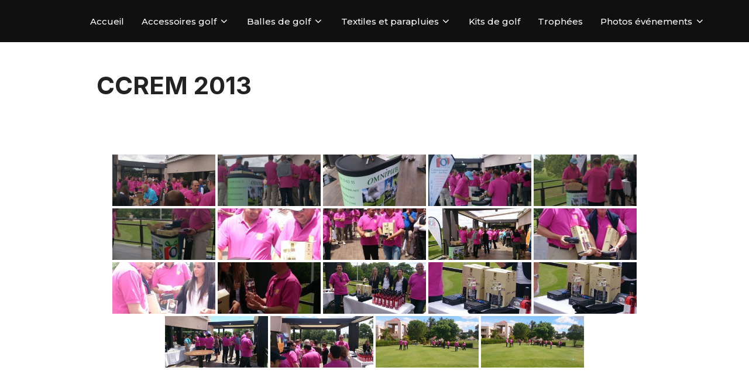

--- FILE ---
content_type: text/html; charset=UTF-8
request_url: https://objets-golf.com/bwg_gallery/ccrem-2013/
body_size: 15806
content:
<!DOCTYPE html>
<html lang="fr-FR" class="no-js">
<head>
	<meta charset="UTF-8" />
	<meta name="viewport" content="width=device-width, initial-scale=1" />
	<script>(function(html){html.className = html.className.replace(/\bno-js\b/,'js')})(document.documentElement);</script>
<meta name='robots' content='index, follow, max-image-preview:large, max-snippet:-1, max-video-preview:-1' />

	<!-- This site is optimized with the Yoast SEO plugin v19.6 - https://yoast.com/wordpress/plugins/seo/ -->
	<title>CCREM 2013 - Objets publicitaires de Golf</title>
	<link rel="canonical" href="https://objets-golf.com/bwg_gallery/ccrem-2013/" />
	<meta property="og:locale" content="fr_FR" />
	<meta property="og:type" content="article" />
	<meta property="og:title" content="CCREM 2013 - Objets publicitaires de Golf" />
	<meta property="og:url" content="https://objets-golf.com/bwg_gallery/ccrem-2013/" />
	<meta property="og:site_name" content="Objets publicitaires de Golf" />
	<meta name="twitter:card" content="summary_large_image" />
	<script type="application/ld+json" class="yoast-schema-graph">{"@context":"https://schema.org","@graph":[{"@type":"WebPage","@id":"https://objets-golf.com/bwg_gallery/ccrem-2013/","url":"https://objets-golf.com/bwg_gallery/ccrem-2013/","name":"CCREM 2013 - Objets publicitaires de Golf","isPartOf":{"@id":"https://objets-golf.com/#website"},"datePublished":"2022-04-12T13:18:23+00:00","dateModified":"2022-04-12T13:18:23+00:00","breadcrumb":{"@id":"https://objets-golf.com/bwg_gallery/ccrem-2013/#breadcrumb"},"inLanguage":"fr-FR","potentialAction":[{"@type":"ReadAction","target":["https://objets-golf.com/bwg_gallery/ccrem-2013/"]}]},{"@type":"BreadcrumbList","@id":"https://objets-golf.com/bwg_gallery/ccrem-2013/#breadcrumb","itemListElement":[{"@type":"ListItem","position":1,"name":"Accueil","item":"https://objets-golf.com/"},{"@type":"ListItem","position":2,"name":"CCREM 2013"}]},{"@type":"WebSite","@id":"https://objets-golf.com/#website","url":"https://objets-golf.com/","name":"Objets publicitaires de Golf","description":"by omnipub.net","publisher":{"@id":"https://objets-golf.com/#organization"},"potentialAction":[{"@type":"SearchAction","target":{"@type":"EntryPoint","urlTemplate":"https://objets-golf.com/?s={search_term_string}"},"query-input":"required name=search_term_string"}],"inLanguage":"fr-FR"},{"@type":"Organization","@id":"https://objets-golf.com/#organization","name":"OMNIPUB","url":"https://objets-golf.com/","sameAs":[],"logo":{"@type":"ImageObject","inLanguage":"fr-FR","@id":"https://objets-golf.com/#/schema/logo/image/","url":"https://objets-golf.com/wp-content/uploads/2022/07/logo_bordeau_fond_blanc.jpg","contentUrl":"https://objets-golf.com/wp-content/uploads/2022/07/logo_bordeau_fond_blanc.jpg","width":1359,"height":698,"caption":"OMNIPUB"},"image":{"@id":"https://objets-golf.com/#/schema/logo/image/"}}]}</script>
	<!-- / Yoast SEO plugin. -->


<link rel='dns-prefetch' href='//fonts.googleapis.com' />
<link rel='dns-prefetch' href='//s.w.org' />
<link rel="alternate" type="application/rss+xml" title="Objets publicitaires de Golf &raquo; Flux" href="https://objets-golf.com/feed/" />
<link rel="alternate" type="application/rss+xml" title="Objets publicitaires de Golf &raquo; Flux des commentaires" href="https://objets-golf.com/comments/feed/" />
<script>
window._wpemojiSettings = {"baseUrl":"https:\/\/s.w.org\/images\/core\/emoji\/14.0.0\/72x72\/","ext":".png","svgUrl":"https:\/\/s.w.org\/images\/core\/emoji\/14.0.0\/svg\/","svgExt":".svg","source":{"concatemoji":"https:\/\/objets-golf.com\/wp-includes\/js\/wp-emoji-release.min.js?ver=6.0.11"}};
/*! This file is auto-generated */
!function(e,a,t){var n,r,o,i=a.createElement("canvas"),p=i.getContext&&i.getContext("2d");function s(e,t){var a=String.fromCharCode,e=(p.clearRect(0,0,i.width,i.height),p.fillText(a.apply(this,e),0,0),i.toDataURL());return p.clearRect(0,0,i.width,i.height),p.fillText(a.apply(this,t),0,0),e===i.toDataURL()}function c(e){var t=a.createElement("script");t.src=e,t.defer=t.type="text/javascript",a.getElementsByTagName("head")[0].appendChild(t)}for(o=Array("flag","emoji"),t.supports={everything:!0,everythingExceptFlag:!0},r=0;r<o.length;r++)t.supports[o[r]]=function(e){if(!p||!p.fillText)return!1;switch(p.textBaseline="top",p.font="600 32px Arial",e){case"flag":return s([127987,65039,8205,9895,65039],[127987,65039,8203,9895,65039])?!1:!s([55356,56826,55356,56819],[55356,56826,8203,55356,56819])&&!s([55356,57332,56128,56423,56128,56418,56128,56421,56128,56430,56128,56423,56128,56447],[55356,57332,8203,56128,56423,8203,56128,56418,8203,56128,56421,8203,56128,56430,8203,56128,56423,8203,56128,56447]);case"emoji":return!s([129777,127995,8205,129778,127999],[129777,127995,8203,129778,127999])}return!1}(o[r]),t.supports.everything=t.supports.everything&&t.supports[o[r]],"flag"!==o[r]&&(t.supports.everythingExceptFlag=t.supports.everythingExceptFlag&&t.supports[o[r]]);t.supports.everythingExceptFlag=t.supports.everythingExceptFlag&&!t.supports.flag,t.DOMReady=!1,t.readyCallback=function(){t.DOMReady=!0},t.supports.everything||(n=function(){t.readyCallback()},a.addEventListener?(a.addEventListener("DOMContentLoaded",n,!1),e.addEventListener("load",n,!1)):(e.attachEvent("onload",n),a.attachEvent("onreadystatechange",function(){"complete"===a.readyState&&t.readyCallback()})),(e=t.source||{}).concatemoji?c(e.concatemoji):e.wpemoji&&e.twemoji&&(c(e.twemoji),c(e.wpemoji)))}(window,document,window._wpemojiSettings);
</script>
<style>
img.wp-smiley,
img.emoji {
	display: inline !important;
	border: none !important;
	box-shadow: none !important;
	height: 1em !important;
	width: 1em !important;
	margin: 0 0.07em !important;
	vertical-align: -0.1em !important;
	background: none !important;
	padding: 0 !important;
}
</style>
	<link rel='stylesheet' id='wp-block-library-css'  href='https://objets-golf.com/wp-includes/css/dist/block-library/style.min.css?ver=6.0.11' media='all' />
<style id='wp-block-library-theme-inline-css'>
.wp-block-audio figcaption{color:#555;font-size:13px;text-align:center}.is-dark-theme .wp-block-audio figcaption{color:hsla(0,0%,100%,.65)}.wp-block-code{border:1px solid #ccc;border-radius:4px;font-family:Menlo,Consolas,monaco,monospace;padding:.8em 1em}.wp-block-embed figcaption{color:#555;font-size:13px;text-align:center}.is-dark-theme .wp-block-embed figcaption{color:hsla(0,0%,100%,.65)}.blocks-gallery-caption{color:#555;font-size:13px;text-align:center}.is-dark-theme .blocks-gallery-caption{color:hsla(0,0%,100%,.65)}.wp-block-image figcaption{color:#555;font-size:13px;text-align:center}.is-dark-theme .wp-block-image figcaption{color:hsla(0,0%,100%,.65)}.wp-block-pullquote{border-top:4px solid;border-bottom:4px solid;margin-bottom:1.75em;color:currentColor}.wp-block-pullquote__citation,.wp-block-pullquote cite,.wp-block-pullquote footer{color:currentColor;text-transform:uppercase;font-size:.8125em;font-style:normal}.wp-block-quote{border-left:.25em solid;margin:0 0 1.75em;padding-left:1em}.wp-block-quote cite,.wp-block-quote footer{color:currentColor;font-size:.8125em;position:relative;font-style:normal}.wp-block-quote.has-text-align-right{border-left:none;border-right:.25em solid;padding-left:0;padding-right:1em}.wp-block-quote.has-text-align-center{border:none;padding-left:0}.wp-block-quote.is-large,.wp-block-quote.is-style-large,.wp-block-quote.is-style-plain{border:none}.wp-block-search .wp-block-search__label{font-weight:700}:where(.wp-block-group.has-background){padding:1.25em 2.375em}.wp-block-separator.has-css-opacity{opacity:.4}.wp-block-separator{border:none;border-bottom:2px solid;margin-left:auto;margin-right:auto}.wp-block-separator.has-alpha-channel-opacity{opacity:1}.wp-block-separator:not(.is-style-wide):not(.is-style-dots){width:100px}.wp-block-separator.has-background:not(.is-style-dots){border-bottom:none;height:1px}.wp-block-separator.has-background:not(.is-style-wide):not(.is-style-dots){height:2px}.wp-block-table thead{border-bottom:3px solid}.wp-block-table tfoot{border-top:3px solid}.wp-block-table td,.wp-block-table th{padding:.5em;border:1px solid;word-break:normal}.wp-block-table figcaption{color:#555;font-size:13px;text-align:center}.is-dark-theme .wp-block-table figcaption{color:hsla(0,0%,100%,.65)}.wp-block-video figcaption{color:#555;font-size:13px;text-align:center}.is-dark-theme .wp-block-video figcaption{color:hsla(0,0%,100%,.65)}.wp-block-template-part.has-background{padding:1.25em 2.375em;margin-top:0;margin-bottom:0}
</style>
<style id='global-styles-inline-css'>
body{--wp--preset--color--black: #000000;--wp--preset--color--cyan-bluish-gray: #abb8c3;--wp--preset--color--white: #ffffff;--wp--preset--color--pale-pink: #f78da7;--wp--preset--color--vivid-red: #cf2e2e;--wp--preset--color--luminous-vivid-orange: #ff6900;--wp--preset--color--luminous-vivid-amber: #fcb900;--wp--preset--color--light-green-cyan: #7bdcb5;--wp--preset--color--vivid-green-cyan: #00d084;--wp--preset--color--pale-cyan-blue: #8ed1fc;--wp--preset--color--vivid-cyan-blue: #0693e3;--wp--preset--color--vivid-purple: #9b51e0;--wp--preset--gradient--vivid-cyan-blue-to-vivid-purple: linear-gradient(135deg,rgba(6,147,227,1) 0%,rgb(155,81,224) 100%);--wp--preset--gradient--light-green-cyan-to-vivid-green-cyan: linear-gradient(135deg,rgb(122,220,180) 0%,rgb(0,208,130) 100%);--wp--preset--gradient--luminous-vivid-amber-to-luminous-vivid-orange: linear-gradient(135deg,rgba(252,185,0,1) 0%,rgba(255,105,0,1) 100%);--wp--preset--gradient--luminous-vivid-orange-to-vivid-red: linear-gradient(135deg,rgba(255,105,0,1) 0%,rgb(207,46,46) 100%);--wp--preset--gradient--very-light-gray-to-cyan-bluish-gray: linear-gradient(135deg,rgb(238,238,238) 0%,rgb(169,184,195) 100%);--wp--preset--gradient--cool-to-warm-spectrum: linear-gradient(135deg,rgb(74,234,220) 0%,rgb(151,120,209) 20%,rgb(207,42,186) 40%,rgb(238,44,130) 60%,rgb(251,105,98) 80%,rgb(254,248,76) 100%);--wp--preset--gradient--blush-light-purple: linear-gradient(135deg,rgb(255,206,236) 0%,rgb(152,150,240) 100%);--wp--preset--gradient--blush-bordeaux: linear-gradient(135deg,rgb(254,205,165) 0%,rgb(254,45,45) 50%,rgb(107,0,62) 100%);--wp--preset--gradient--luminous-dusk: linear-gradient(135deg,rgb(255,203,112) 0%,rgb(199,81,192) 50%,rgb(65,88,208) 100%);--wp--preset--gradient--pale-ocean: linear-gradient(135deg,rgb(255,245,203) 0%,rgb(182,227,212) 50%,rgb(51,167,181) 100%);--wp--preset--gradient--electric-grass: linear-gradient(135deg,rgb(202,248,128) 0%,rgb(113,206,126) 100%);--wp--preset--gradient--midnight: linear-gradient(135deg,rgb(2,3,129) 0%,rgb(40,116,252) 100%);--wp--preset--duotone--dark-grayscale: url('#wp-duotone-dark-grayscale');--wp--preset--duotone--grayscale: url('#wp-duotone-grayscale');--wp--preset--duotone--purple-yellow: url('#wp-duotone-purple-yellow');--wp--preset--duotone--blue-red: url('#wp-duotone-blue-red');--wp--preset--duotone--midnight: url('#wp-duotone-midnight');--wp--preset--duotone--magenta-yellow: url('#wp-duotone-magenta-yellow');--wp--preset--duotone--purple-green: url('#wp-duotone-purple-green');--wp--preset--duotone--blue-orange: url('#wp-duotone-blue-orange');--wp--preset--font-size--small: 13px;--wp--preset--font-size--medium: 20px;--wp--preset--font-size--large: 36px;--wp--preset--font-size--x-large: 42px;}.has-black-color{color: var(--wp--preset--color--black) !important;}.has-cyan-bluish-gray-color{color: var(--wp--preset--color--cyan-bluish-gray) !important;}.has-white-color{color: var(--wp--preset--color--white) !important;}.has-pale-pink-color{color: var(--wp--preset--color--pale-pink) !important;}.has-vivid-red-color{color: var(--wp--preset--color--vivid-red) !important;}.has-luminous-vivid-orange-color{color: var(--wp--preset--color--luminous-vivid-orange) !important;}.has-luminous-vivid-amber-color{color: var(--wp--preset--color--luminous-vivid-amber) !important;}.has-light-green-cyan-color{color: var(--wp--preset--color--light-green-cyan) !important;}.has-vivid-green-cyan-color{color: var(--wp--preset--color--vivid-green-cyan) !important;}.has-pale-cyan-blue-color{color: var(--wp--preset--color--pale-cyan-blue) !important;}.has-vivid-cyan-blue-color{color: var(--wp--preset--color--vivid-cyan-blue) !important;}.has-vivid-purple-color{color: var(--wp--preset--color--vivid-purple) !important;}.has-black-background-color{background-color: var(--wp--preset--color--black) !important;}.has-cyan-bluish-gray-background-color{background-color: var(--wp--preset--color--cyan-bluish-gray) !important;}.has-white-background-color{background-color: var(--wp--preset--color--white) !important;}.has-pale-pink-background-color{background-color: var(--wp--preset--color--pale-pink) !important;}.has-vivid-red-background-color{background-color: var(--wp--preset--color--vivid-red) !important;}.has-luminous-vivid-orange-background-color{background-color: var(--wp--preset--color--luminous-vivid-orange) !important;}.has-luminous-vivid-amber-background-color{background-color: var(--wp--preset--color--luminous-vivid-amber) !important;}.has-light-green-cyan-background-color{background-color: var(--wp--preset--color--light-green-cyan) !important;}.has-vivid-green-cyan-background-color{background-color: var(--wp--preset--color--vivid-green-cyan) !important;}.has-pale-cyan-blue-background-color{background-color: var(--wp--preset--color--pale-cyan-blue) !important;}.has-vivid-cyan-blue-background-color{background-color: var(--wp--preset--color--vivid-cyan-blue) !important;}.has-vivid-purple-background-color{background-color: var(--wp--preset--color--vivid-purple) !important;}.has-black-border-color{border-color: var(--wp--preset--color--black) !important;}.has-cyan-bluish-gray-border-color{border-color: var(--wp--preset--color--cyan-bluish-gray) !important;}.has-white-border-color{border-color: var(--wp--preset--color--white) !important;}.has-pale-pink-border-color{border-color: var(--wp--preset--color--pale-pink) !important;}.has-vivid-red-border-color{border-color: var(--wp--preset--color--vivid-red) !important;}.has-luminous-vivid-orange-border-color{border-color: var(--wp--preset--color--luminous-vivid-orange) !important;}.has-luminous-vivid-amber-border-color{border-color: var(--wp--preset--color--luminous-vivid-amber) !important;}.has-light-green-cyan-border-color{border-color: var(--wp--preset--color--light-green-cyan) !important;}.has-vivid-green-cyan-border-color{border-color: var(--wp--preset--color--vivid-green-cyan) !important;}.has-pale-cyan-blue-border-color{border-color: var(--wp--preset--color--pale-cyan-blue) !important;}.has-vivid-cyan-blue-border-color{border-color: var(--wp--preset--color--vivid-cyan-blue) !important;}.has-vivid-purple-border-color{border-color: var(--wp--preset--color--vivid-purple) !important;}.has-vivid-cyan-blue-to-vivid-purple-gradient-background{background: var(--wp--preset--gradient--vivid-cyan-blue-to-vivid-purple) !important;}.has-light-green-cyan-to-vivid-green-cyan-gradient-background{background: var(--wp--preset--gradient--light-green-cyan-to-vivid-green-cyan) !important;}.has-luminous-vivid-amber-to-luminous-vivid-orange-gradient-background{background: var(--wp--preset--gradient--luminous-vivid-amber-to-luminous-vivid-orange) !important;}.has-luminous-vivid-orange-to-vivid-red-gradient-background{background: var(--wp--preset--gradient--luminous-vivid-orange-to-vivid-red) !important;}.has-very-light-gray-to-cyan-bluish-gray-gradient-background{background: var(--wp--preset--gradient--very-light-gray-to-cyan-bluish-gray) !important;}.has-cool-to-warm-spectrum-gradient-background{background: var(--wp--preset--gradient--cool-to-warm-spectrum) !important;}.has-blush-light-purple-gradient-background{background: var(--wp--preset--gradient--blush-light-purple) !important;}.has-blush-bordeaux-gradient-background{background: var(--wp--preset--gradient--blush-bordeaux) !important;}.has-luminous-dusk-gradient-background{background: var(--wp--preset--gradient--luminous-dusk) !important;}.has-pale-ocean-gradient-background{background: var(--wp--preset--gradient--pale-ocean) !important;}.has-electric-grass-gradient-background{background: var(--wp--preset--gradient--electric-grass) !important;}.has-midnight-gradient-background{background: var(--wp--preset--gradient--midnight) !important;}.has-small-font-size{font-size: var(--wp--preset--font-size--small) !important;}.has-medium-font-size{font-size: var(--wp--preset--font-size--medium) !important;}.has-large-font-size{font-size: var(--wp--preset--font-size--large) !important;}.has-x-large-font-size{font-size: var(--wp--preset--font-size--x-large) !important;}
</style>
<link rel='stylesheet' id='bwg_fonts-css'  href='https://objets-golf.com/wp-content/plugins/photo-gallery/css/bwg-fonts/fonts.css?ver=0.0.1' media='all' />
<link rel='stylesheet' id='sumoselect-css'  href='https://objets-golf.com/wp-content/plugins/photo-gallery/css/sumoselect.min.css?ver=3.4.6' media='all' />
<link rel='stylesheet' id='mCustomScrollbar-css'  href='https://objets-golf.com/wp-content/plugins/photo-gallery/css/jquery.mCustomScrollbar.min.css?ver=3.1.5' media='all' />
<link rel='stylesheet' id='bwg_frontend-css'  href='https://objets-golf.com/wp-content/plugins/photo-gallery/css/styles.min.css?ver=1.7.3' media='all' />
<link rel='stylesheet' id='wpfront-scroll-top-css'  href='https://objets-golf.com/wp-content/plugins/wpfront-scroll-top/css/wpfront-scroll-top.min.css?ver=2.0.7.08086' media='all' />
<link rel='stylesheet' id='inspiro-google-fonts-css'  href='//fonts.googleapis.com/css?family=Inter%3A400%2C700%2C%2C200%2C300%2C500%2C600%7CMontserrat%3A500%2C600%2C700&#038;display=swap&#038;ver=1.7.3' media='all' />
<link rel='stylesheet' id='inspiro-style-css'  href='https://objets-golf.com/wp-content/themes/inspiro/assets/css/minified/style.min.css?ver=1.7.3' media='all' />
<style id='inspiro-style-inline-css'>
body, button, input, select, textarea {
font-family: 'Inter', sans-serif;
font-weight: 400;
}
@media screen and (min-width: 782px) {
body, button, input, select, textarea {
font-size: 16px;
line-height: 1.8;
} }
body:not(.wp-custom-logo) a.custom-logo-text {
font-family: 'Montserrat', sans-serif;
font-weight: 700;
text-transform: uppercase;
}
@media screen and (min-width: 782px) {
body:not(.wp-custom-logo) a.custom-logo-text {
font-size: 18px;
line-height: 1.8;
} }
h1, h2, h3, h4, h5, h6 {
font-weight: 700;
line-height: 1.4;
}
.site-title {
font-family: 'Inter', sans-serif;
font-weight: 700;
line-height: 1.25;
}
@media screen and (min-width: 782px) {
.site-title {
font-size: 64px;
} }
.site-description {
font-family: 'Inter', sans-serif;
line-height: 1.8;
}
@media screen and (min-width: 782px) {
.site-description {
font-size: 23px;
} }
.custom-header-button {
font-family: 'Inter', sans-serif;
line-height: 1.8;
}
@media screen and (min-width: 782px) {
.custom-header-button {
font-size: 16px;
} }
.navbar-nav a {
font-family: 'Montserrat', sans-serif;
font-weight: 500;
line-height: 1.8;
}
@media screen and (min-width: 782px) {
.navbar-nav a {
font-size: 15px;
} }
@media screen and (max-width: 64em) {
.navbar-nav li a {
font-family: 'Montserrat', sans-serif;
font-size: 16px;
font-weight: 600;
text-transform: uppercase;
line-height: 1.8;
} }

</style>
<link rel='stylesheet' id='slb_core-css'  href='https://objets-golf.com/wp-content/plugins/simple-lightbox/client/css/app.css?ver=2.8.1' media='all' />
<script src='https://objets-golf.com/wp-includes/js/jquery/jquery.min.js?ver=3.6.0' id='jquery-core-js'></script>
<script src='https://objets-golf.com/wp-includes/js/jquery/jquery-migrate.min.js?ver=3.3.2' id='jquery-migrate-js'></script>
<script src='https://objets-golf.com/wp-content/plugins/photo-gallery/js/jquery.sumoselect.min.js?ver=3.4.6' id='sumoselect-js'></script>
<script src='https://objets-golf.com/wp-content/plugins/photo-gallery/js/jquery.mobile.min.js?ver=1.4.5' id='jquery-mobile-js'></script>
<script src='https://objets-golf.com/wp-content/plugins/photo-gallery/js/jquery.mCustomScrollbar.concat.min.js?ver=3.1.5' id='mCustomScrollbar-js'></script>
<script src='https://objets-golf.com/wp-content/plugins/photo-gallery/js/jquery.fullscreen.min.js?ver=0.6.0' id='jquery-fullscreen-js'></script>
<script id='bwg_frontend-js-extra'>
var bwg_objectsL10n = {"bwg_field_required":"field is required.","bwg_mail_validation":"Ce n'est pas une adresse email valide. ","bwg_search_result":"Il n'y a pas d'images correspondant \u00e0 votre recherche.","bwg_select_tag":"Select Tag","bwg_order_by":"Order By","bwg_search":"Recherche","bwg_show_ecommerce":"Show Ecommerce","bwg_hide_ecommerce":"Hide Ecommerce","bwg_show_comments":"Afficher les commentaires","bwg_hide_comments":"Masquer les commentaires","bwg_restore":"Restaurer","bwg_maximize":"Maximisez","bwg_fullscreen":"Plein \u00e9cran","bwg_exit_fullscreen":"Quitter plein \u00e9cran","bwg_search_tag":"SEARCH...","bwg_tag_no_match":"No tags found","bwg_all_tags_selected":"All tags selected","bwg_tags_selected":"tags selected","play":"Lecture","pause":"Pause","is_pro":"","bwg_play":"Lecture","bwg_pause":"Pause","bwg_hide_info":"Masquer info","bwg_show_info":"Afficher infos","bwg_hide_rating":"Masquer note","bwg_show_rating":"Afficher les classifications","ok":"Ok","cancel":"Cancel","select_all":"Select all","lazy_load":"0","lazy_loader":"https:\/\/objets-golf.com\/wp-content\/plugins\/photo-gallery\/images\/ajax_loader.png","front_ajax":"0","bwg_tag_see_all":"see all tags","bwg_tag_see_less":"see less tags","page_speed":""};
</script>
<script src='https://objets-golf.com/wp-content/plugins/photo-gallery/js/scripts.min.js?ver=1.7.3' id='bwg_frontend-js'></script>
<script src='https://objets-golf.com/wp-content/plugins/photo-gallery/js/circle-progress.js?ver=1.7.3' id='bwg_speed_circle-js'></script>
<meta name="robots" content="noindex,nofollow" />
<link rel="https://api.w.org/" href="https://objets-golf.com/wp-json/" /><link rel="EditURI" type="application/rsd+xml" title="RSD" href="https://objets-golf.com/xmlrpc.php?rsd" />
<link rel="wlwmanifest" type="application/wlwmanifest+xml" href="https://objets-golf.com/wp-includes/wlwmanifest.xml" /> 
<meta name="generator" content="WordPress 6.0.11" />
<link rel='shortlink' href='https://objets-golf.com/?p=965' />
<link rel="alternate" type="application/json+oembed" href="https://objets-golf.com/wp-json/oembed/1.0/embed?url=https%3A%2F%2Fobjets-golf.com%2Fbwg_gallery%2Fccrem-2013%2F" />
<link rel="alternate" type="text/xml+oembed" href="https://objets-golf.com/wp-json/oembed/1.0/embed?url=https%3A%2F%2Fobjets-golf.com%2Fbwg_gallery%2Fccrem-2013%2F&#038;format=xml" />
		<style id="inspiro-custom-header-styles" type="text/css">
					.site-title a,
			.colors-dark .site-title a,
			.colors-custom .site-title a,
			body.has-header-image .site-title a,
			body.has-header-video .site-title a,
			body.has-header-image.colors-dark .site-title a,
			body.has-header-video.colors-dark .site-title a,
			body.has-header-image.colors-custom .site-title a,
			body.has-header-video.colors-custom .site-title a,
			.site-description,
			.colors-dark .site-description,
			.colors-custom .site-description,
			body.has-header-image .site-description,
			body.has-header-video .site-description,
			body.has-header-image.colors-dark .site-description,
			body.has-header-video.colors-dark .site-description,
			body.has-header-image.colors-custom .site-description,
			body.has-header-video.colors-custom .site-description {
				color: ;
			}
		
					.custom-header-button {
				color: #ffffff;
				border-color: #ffffff;
			}
		
					.custom-header-button:hover {
				color: #ffffff;
			}
		
					.custom-header-button:hover {
				background-color: #0bb4aa;
				border-color: #0bb4aa;
			}
				</style>
		<link rel="icon" href="https://objets-golf.com/wp-content/uploads/2022/06/cropped-images-32x32.jpg" sizes="32x32" />
<link rel="icon" href="https://objets-golf.com/wp-content/uploads/2022/06/cropped-images-192x192.jpg" sizes="192x192" />
<link rel="apple-touch-icon" href="https://objets-golf.com/wp-content/uploads/2022/06/cropped-images-180x180.jpg" />
<meta name="msapplication-TileImage" content="https://objets-golf.com/wp-content/uploads/2022/06/cropped-images-270x270.jpg" />

</head>

<body class="bwg_gallery-template-default single single-bwg_gallery postid-965 wp-embed-responsive has-sidebar page-layout-full-width post-display-content-excerpt colors-light elementor-default elementor-kit-971">
<svg xmlns="http://www.w3.org/2000/svg" viewBox="0 0 0 0" width="0" height="0" focusable="false" role="none" style="visibility: hidden; position: absolute; left: -9999px; overflow: hidden;" ><defs><filter id="wp-duotone-dark-grayscale"><feColorMatrix color-interpolation-filters="sRGB" type="matrix" values=" .299 .587 .114 0 0 .299 .587 .114 0 0 .299 .587 .114 0 0 .299 .587 .114 0 0 " /><feComponentTransfer color-interpolation-filters="sRGB" ><feFuncR type="table" tableValues="0 0.49803921568627" /><feFuncG type="table" tableValues="0 0.49803921568627" /><feFuncB type="table" tableValues="0 0.49803921568627" /><feFuncA type="table" tableValues="1 1" /></feComponentTransfer><feComposite in2="SourceGraphic" operator="in" /></filter></defs></svg><svg xmlns="http://www.w3.org/2000/svg" viewBox="0 0 0 0" width="0" height="0" focusable="false" role="none" style="visibility: hidden; position: absolute; left: -9999px; overflow: hidden;" ><defs><filter id="wp-duotone-grayscale"><feColorMatrix color-interpolation-filters="sRGB" type="matrix" values=" .299 .587 .114 0 0 .299 .587 .114 0 0 .299 .587 .114 0 0 .299 .587 .114 0 0 " /><feComponentTransfer color-interpolation-filters="sRGB" ><feFuncR type="table" tableValues="0 1" /><feFuncG type="table" tableValues="0 1" /><feFuncB type="table" tableValues="0 1" /><feFuncA type="table" tableValues="1 1" /></feComponentTransfer><feComposite in2="SourceGraphic" operator="in" /></filter></defs></svg><svg xmlns="http://www.w3.org/2000/svg" viewBox="0 0 0 0" width="0" height="0" focusable="false" role="none" style="visibility: hidden; position: absolute; left: -9999px; overflow: hidden;" ><defs><filter id="wp-duotone-purple-yellow"><feColorMatrix color-interpolation-filters="sRGB" type="matrix" values=" .299 .587 .114 0 0 .299 .587 .114 0 0 .299 .587 .114 0 0 .299 .587 .114 0 0 " /><feComponentTransfer color-interpolation-filters="sRGB" ><feFuncR type="table" tableValues="0.54901960784314 0.98823529411765" /><feFuncG type="table" tableValues="0 1" /><feFuncB type="table" tableValues="0.71764705882353 0.25490196078431" /><feFuncA type="table" tableValues="1 1" /></feComponentTransfer><feComposite in2="SourceGraphic" operator="in" /></filter></defs></svg><svg xmlns="http://www.w3.org/2000/svg" viewBox="0 0 0 0" width="0" height="0" focusable="false" role="none" style="visibility: hidden; position: absolute; left: -9999px; overflow: hidden;" ><defs><filter id="wp-duotone-blue-red"><feColorMatrix color-interpolation-filters="sRGB" type="matrix" values=" .299 .587 .114 0 0 .299 .587 .114 0 0 .299 .587 .114 0 0 .299 .587 .114 0 0 " /><feComponentTransfer color-interpolation-filters="sRGB" ><feFuncR type="table" tableValues="0 1" /><feFuncG type="table" tableValues="0 0.27843137254902" /><feFuncB type="table" tableValues="0.5921568627451 0.27843137254902" /><feFuncA type="table" tableValues="1 1" /></feComponentTransfer><feComposite in2="SourceGraphic" operator="in" /></filter></defs></svg><svg xmlns="http://www.w3.org/2000/svg" viewBox="0 0 0 0" width="0" height="0" focusable="false" role="none" style="visibility: hidden; position: absolute; left: -9999px; overflow: hidden;" ><defs><filter id="wp-duotone-midnight"><feColorMatrix color-interpolation-filters="sRGB" type="matrix" values=" .299 .587 .114 0 0 .299 .587 .114 0 0 .299 .587 .114 0 0 .299 .587 .114 0 0 " /><feComponentTransfer color-interpolation-filters="sRGB" ><feFuncR type="table" tableValues="0 0" /><feFuncG type="table" tableValues="0 0.64705882352941" /><feFuncB type="table" tableValues="0 1" /><feFuncA type="table" tableValues="1 1" /></feComponentTransfer><feComposite in2="SourceGraphic" operator="in" /></filter></defs></svg><svg xmlns="http://www.w3.org/2000/svg" viewBox="0 0 0 0" width="0" height="0" focusable="false" role="none" style="visibility: hidden; position: absolute; left: -9999px; overflow: hidden;" ><defs><filter id="wp-duotone-magenta-yellow"><feColorMatrix color-interpolation-filters="sRGB" type="matrix" values=" .299 .587 .114 0 0 .299 .587 .114 0 0 .299 .587 .114 0 0 .299 .587 .114 0 0 " /><feComponentTransfer color-interpolation-filters="sRGB" ><feFuncR type="table" tableValues="0.78039215686275 1" /><feFuncG type="table" tableValues="0 0.94901960784314" /><feFuncB type="table" tableValues="0.35294117647059 0.47058823529412" /><feFuncA type="table" tableValues="1 1" /></feComponentTransfer><feComposite in2="SourceGraphic" operator="in" /></filter></defs></svg><svg xmlns="http://www.w3.org/2000/svg" viewBox="0 0 0 0" width="0" height="0" focusable="false" role="none" style="visibility: hidden; position: absolute; left: -9999px; overflow: hidden;" ><defs><filter id="wp-duotone-purple-green"><feColorMatrix color-interpolation-filters="sRGB" type="matrix" values=" .299 .587 .114 0 0 .299 .587 .114 0 0 .299 .587 .114 0 0 .299 .587 .114 0 0 " /><feComponentTransfer color-interpolation-filters="sRGB" ><feFuncR type="table" tableValues="0.65098039215686 0.40392156862745" /><feFuncG type="table" tableValues="0 1" /><feFuncB type="table" tableValues="0.44705882352941 0.4" /><feFuncA type="table" tableValues="1 1" /></feComponentTransfer><feComposite in2="SourceGraphic" operator="in" /></filter></defs></svg><svg xmlns="http://www.w3.org/2000/svg" viewBox="0 0 0 0" width="0" height="0" focusable="false" role="none" style="visibility: hidden; position: absolute; left: -9999px; overflow: hidden;" ><defs><filter id="wp-duotone-blue-orange"><feColorMatrix color-interpolation-filters="sRGB" type="matrix" values=" .299 .587 .114 0 0 .299 .587 .114 0 0 .299 .587 .114 0 0 .299 .587 .114 0 0 " /><feComponentTransfer color-interpolation-filters="sRGB" ><feFuncR type="table" tableValues="0.098039215686275 1" /><feFuncG type="table" tableValues="0 0.66274509803922" /><feFuncB type="table" tableValues="0.84705882352941 0.41960784313725" /><feFuncA type="table" tableValues="1 1" /></feComponentTransfer><feComposite in2="SourceGraphic" operator="in" /></filter></defs></svg>
<aside id="side-nav" class="side-nav" tabindex="-1">
	<div class="side-nav__scrollable-container">
		<div class="side-nav__wrap">
			<div class="side-nav__close-button">
				<button type="button" class="navbar-toggle">
					<span class="screen-reader-text">Afficher/masquer la navigation</span>
					<span class="icon-bar"></span>
					<span class="icon-bar"></span>
					<span class="icon-bar"></span>
				</button>
			</div>
							<nav class="mobile-menu-wrapper" aria-label="Menu mobile" role="navigation">
					<ul id="menu-menu" class="nav navbar-nav"><li id="menu-item-448" class="menu-item menu-item-type-custom menu-item-object-custom menu-item-home menu-item-448"><a href="http://objets-golf.com">Accueil</a></li>
<li id="menu-item-465" class="menu-item menu-item-type-post_type menu-item-object-page menu-item-has-children menu-item-465"><a href="https://objets-golf.com/accessoires-pour-le-golf/">Accessoires golf<svg class="svg-icon svg-icon-angle-down" aria-hidden="true" role="img" focusable="false" xmlns="http://www.w3.org/2000/svg" width="21" height="32" viewBox="0 0 21 32"><path d="M19.196 13.143q0 0.232-0.179 0.411l-8.321 8.321q-0.179 0.179-0.411 0.179t-0.411-0.179l-8.321-8.321q-0.179-0.179-0.179-0.411t0.179-0.411l0.893-0.893q0.179-0.179 0.411-0.179t0.411 0.179l7.018 7.018 7.018-7.018q0.179-0.179 0.411-0.179t0.411 0.179l0.893 0.893q0.179 0.179 0.179 0.411z"></path></svg></a>
<ul class="sub-menu">
	<li id="menu-item-469" class="menu-item menu-item-type-post_type menu-item-object-page menu-item-469"><a href="https://objets-golf.com/bagagerie-pour-le-golf/">Bagagerie</a></li>
	<li id="menu-item-467" class="menu-item menu-item-type-post_type menu-item-object-page menu-item-467"><a href="https://objets-golf.com/accessoires-pour-le-golf/jumelles/">Jumelles</a></li>
	<li id="menu-item-464" class="menu-item menu-item-type-post_type menu-item-object-page menu-item-464"><a href="https://objets-golf.com/accessoires-pour-le-golf/releve-pitch-et-marqueurs/">Relève pitch et marqueurs</a></li>
	<li id="menu-item-466" class="menu-item menu-item-type-post_type menu-item-object-page menu-item-466"><a href="https://objets-golf.com/balles-tees/">Tees</a></li>
	<li id="menu-item-463" class="menu-item menu-item-type-post_type menu-item-object-page menu-item-463"><a href="https://objets-golf.com/accessoires-pour-le-golf/divers/">Divers</a></li>
</ul>
</li>
<li id="menu-item-449" class="menu-item menu-item-type-post_type menu-item-object-page menu-item-has-children menu-item-449"><a href="https://objets-golf.com/balles-de-golf/">Balles de golf<svg class="svg-icon svg-icon-angle-down" aria-hidden="true" role="img" focusable="false" xmlns="http://www.w3.org/2000/svg" width="21" height="32" viewBox="0 0 21 32"><path d="M19.196 13.143q0 0.232-0.179 0.411l-8.321 8.321q-0.179 0.179-0.411 0.179t-0.411-0.179l-8.321-8.321q-0.179-0.179-0.179-0.411t0.179-0.411l0.893-0.893q0.179-0.179 0.411-0.179t0.411 0.179l7.018 7.018 7.018-7.018q0.179-0.179 0.411-0.179t0.411 0.179l0.893 0.893q0.179 0.179 0.179 0.411z"></path></svg></a>
<ul class="sub-menu">
	<li id="menu-item-450" class="menu-item menu-item-type-post_type menu-item-object-page menu-item-450"><a href="https://objets-golf.com/balles-de-golf/balles-de-golf-callaway/">Balles de golf Callaway</a></li>
	<li id="menu-item-451" class="menu-item menu-item-type-post_type menu-item-object-page menu-item-451"><a href="https://objets-golf.com/balles-de-golf/balles-de-golf-nike/">Balles de golf Nike</a></li>
	<li id="menu-item-452" class="menu-item menu-item-type-post_type menu-item-object-page menu-item-452"><a href="https://objets-golf.com/balles-de-golf/balles-de-golf-srixon/">Balles de golf Srixon</a></li>
	<li id="menu-item-453" class="menu-item menu-item-type-post_type menu-item-object-page menu-item-453"><a href="https://objets-golf.com/balles-de-golf/balles-de-golf-titleist/">Balles de golf Titleist</a></li>
	<li id="menu-item-454" class="menu-item menu-item-type-post_type menu-item-object-page menu-item-454"><a href="https://objets-golf.com/balles-de-golf/balles-de-golf-wilson/">Balles de golf Wilson</a></li>
</ul>
</li>
<li id="menu-item-456" class="menu-item menu-item-type-post_type menu-item-object-page menu-item-has-children menu-item-456"><a href="https://objets-golf.com/textiles-et-parapluies/">Textiles et parapluies<svg class="svg-icon svg-icon-angle-down" aria-hidden="true" role="img" focusable="false" xmlns="http://www.w3.org/2000/svg" width="21" height="32" viewBox="0 0 21 32"><path d="M19.196 13.143q0 0.232-0.179 0.411l-8.321 8.321q-0.179 0.179-0.411 0.179t-0.411-0.179l-8.321-8.321q-0.179-0.179-0.179-0.411t0.179-0.411l0.893-0.893q0.179-0.179 0.411-0.179t0.411 0.179l7.018 7.018 7.018-7.018q0.179-0.179 0.411-0.179t0.411 0.179l0.893 0.893q0.179 0.179 0.179 0.411z"></path></svg></a>
<ul class="sub-menu">
	<li id="menu-item-460" class="menu-item menu-item-type-post_type menu-item-object-page menu-item-460"><a href="https://objets-golf.com/textiles-et-parapluies/casquettes-de-golf/">Casquettes de golf</a></li>
	<li id="menu-item-457" class="menu-item menu-item-type-post_type menu-item-object-page menu-item-457"><a href="https://objets-golf.com/textiles-et-parapluies/gants-de-golf/">Gants de golf</a></li>
	<li id="menu-item-458" class="menu-item menu-item-type-post_type menu-item-object-page menu-item-458"><a href="https://objets-golf.com/textiles-et-parapluies/parapluies-de-golf/">Parapluies de golf</a></li>
	<li id="menu-item-462" class="menu-item menu-item-type-post_type menu-item-object-page menu-item-462"><a href="https://objets-golf.com/textiles-et-parapluies/polos-de-golf/">Polos de golf</a></li>
	<li id="menu-item-459" class="menu-item menu-item-type-post_type menu-item-object-page menu-item-459"><a href="https://objets-golf.com/textiles-et-parapluies/serviettes-de-golf/">Serviettes de golf</a></li>
</ul>
</li>
<li id="menu-item-468" class="menu-item menu-item-type-post_type menu-item-object-page menu-item-468"><a href="https://objets-golf.com/kits-pour-le-golf/">Kits de golf</a></li>
<li id="menu-item-472" class="menu-item menu-item-type-post_type menu-item-object-page menu-item-472"><a href="https://objets-golf.com/trophees-de-golf/">Trophées</a></li>
<li id="menu-item-470" class="menu-item menu-item-type-post_type menu-item-object-page menu-item-has-children menu-item-470"><a href="https://objets-golf.com/photos-evenements/">Photos événements<svg class="svg-icon svg-icon-angle-down" aria-hidden="true" role="img" focusable="false" xmlns="http://www.w3.org/2000/svg" width="21" height="32" viewBox="0 0 21 32"><path d="M19.196 13.143q0 0.232-0.179 0.411l-8.321 8.321q-0.179 0.179-0.411 0.179t-0.411-0.179l-8.321-8.321q-0.179-0.179-0.179-0.411t0.179-0.411l0.893-0.893q0.179-0.179 0.411-0.179t0.411 0.179l7.018 7.018 7.018-7.018q0.179-0.179 0.411-0.179t0.411 0.179l0.893 0.893q0.179 0.179 0.179 0.411z"></path></svg></a>
<ul class="sub-menu">
	<li id="menu-item-574" class="menu-item menu-item-type-post_type menu-item-object-page menu-item-574"><a href="https://objets-golf.com/photos-evenements/ccrem-2013/">CCREM 2013</a></li>
	<li id="menu-item-461" class="menu-item menu-item-type-post_type menu-item-object-page menu-item-461"><a href="https://objets-golf.com/photos-evenements/ccrem/">CCREM 2016</a></li>
	<li id="menu-item-660" class="menu-item menu-item-type-post_type menu-item-object-page menu-item-660"><a href="https://objets-golf.com/photos-evenements/trophee-idrac-2013/">Trophée IDRAC 2013</a></li>
	<li id="menu-item-875" class="menu-item menu-item-type-post_type menu-item-object-page menu-item-875"><a href="https://objets-golf.com/872-2/">Trophée IDRAC 2016</a></li>
</ul>
</li>
</ul>				</nav>
								</div>
	</div>
</aside>
<div class="side-nav-overlay"></div>

<div id="page" class="site">
	<a class="skip-link screen-reader-text" href="#content">Aller au contenu</a>

	<header id="masthead" class="site-header" role="banner">
		<div id="site-navigation" class="navbar">
	<div class="header-inner inner-wrap  ">

		<div class="header-logo-wrapper">
			<a href="https://objets-golf.com" title="by omnipub.net" class="custom-logo-text"></a>		</div>
		
					<div class="header-navigation-wrapper">
				<nav class="primary-menu-wrapper navbar-collapse collapse" aria-label="Menu horizontal en haut" role="navigation">
					<ul id="menu-menu-1" class="nav navbar-nav dropdown sf-menu"><li class="menu-item menu-item-type-custom menu-item-object-custom menu-item-home menu-item-448"><a href="http://objets-golf.com">Accueil</a></li>
<li class="menu-item menu-item-type-post_type menu-item-object-page menu-item-has-children menu-item-465"><a href="https://objets-golf.com/accessoires-pour-le-golf/">Accessoires golf<svg class="svg-icon svg-icon-angle-down" aria-hidden="true" role="img" focusable="false" xmlns="http://www.w3.org/2000/svg" width="21" height="32" viewBox="0 0 21 32"><path d="M19.196 13.143q0 0.232-0.179 0.411l-8.321 8.321q-0.179 0.179-0.411 0.179t-0.411-0.179l-8.321-8.321q-0.179-0.179-0.179-0.411t0.179-0.411l0.893-0.893q0.179-0.179 0.411-0.179t0.411 0.179l7.018 7.018 7.018-7.018q0.179-0.179 0.411-0.179t0.411 0.179l0.893 0.893q0.179 0.179 0.179 0.411z"></path></svg></a>
<ul class="sub-menu">
	<li class="menu-item menu-item-type-post_type menu-item-object-page menu-item-469"><a href="https://objets-golf.com/bagagerie-pour-le-golf/">Bagagerie</a></li>
	<li class="menu-item menu-item-type-post_type menu-item-object-page menu-item-467"><a href="https://objets-golf.com/accessoires-pour-le-golf/jumelles/">Jumelles</a></li>
	<li class="menu-item menu-item-type-post_type menu-item-object-page menu-item-464"><a href="https://objets-golf.com/accessoires-pour-le-golf/releve-pitch-et-marqueurs/">Relève pitch et marqueurs</a></li>
	<li class="menu-item menu-item-type-post_type menu-item-object-page menu-item-466"><a href="https://objets-golf.com/balles-tees/">Tees</a></li>
	<li class="menu-item menu-item-type-post_type menu-item-object-page menu-item-463"><a href="https://objets-golf.com/accessoires-pour-le-golf/divers/">Divers</a></li>
</ul>
</li>
<li class="menu-item menu-item-type-post_type menu-item-object-page menu-item-has-children menu-item-449"><a href="https://objets-golf.com/balles-de-golf/">Balles de golf<svg class="svg-icon svg-icon-angle-down" aria-hidden="true" role="img" focusable="false" xmlns="http://www.w3.org/2000/svg" width="21" height="32" viewBox="0 0 21 32"><path d="M19.196 13.143q0 0.232-0.179 0.411l-8.321 8.321q-0.179 0.179-0.411 0.179t-0.411-0.179l-8.321-8.321q-0.179-0.179-0.179-0.411t0.179-0.411l0.893-0.893q0.179-0.179 0.411-0.179t0.411 0.179l7.018 7.018 7.018-7.018q0.179-0.179 0.411-0.179t0.411 0.179l0.893 0.893q0.179 0.179 0.179 0.411z"></path></svg></a>
<ul class="sub-menu">
	<li class="menu-item menu-item-type-post_type menu-item-object-page menu-item-450"><a href="https://objets-golf.com/balles-de-golf/balles-de-golf-callaway/">Balles de golf Callaway</a></li>
	<li class="menu-item menu-item-type-post_type menu-item-object-page menu-item-451"><a href="https://objets-golf.com/balles-de-golf/balles-de-golf-nike/">Balles de golf Nike</a></li>
	<li class="menu-item menu-item-type-post_type menu-item-object-page menu-item-452"><a href="https://objets-golf.com/balles-de-golf/balles-de-golf-srixon/">Balles de golf Srixon</a></li>
	<li class="menu-item menu-item-type-post_type menu-item-object-page menu-item-453"><a href="https://objets-golf.com/balles-de-golf/balles-de-golf-titleist/">Balles de golf Titleist</a></li>
	<li class="menu-item menu-item-type-post_type menu-item-object-page menu-item-454"><a href="https://objets-golf.com/balles-de-golf/balles-de-golf-wilson/">Balles de golf Wilson</a></li>
</ul>
</li>
<li class="menu-item menu-item-type-post_type menu-item-object-page menu-item-has-children menu-item-456"><a href="https://objets-golf.com/textiles-et-parapluies/">Textiles et parapluies<svg class="svg-icon svg-icon-angle-down" aria-hidden="true" role="img" focusable="false" xmlns="http://www.w3.org/2000/svg" width="21" height="32" viewBox="0 0 21 32"><path d="M19.196 13.143q0 0.232-0.179 0.411l-8.321 8.321q-0.179 0.179-0.411 0.179t-0.411-0.179l-8.321-8.321q-0.179-0.179-0.179-0.411t0.179-0.411l0.893-0.893q0.179-0.179 0.411-0.179t0.411 0.179l7.018 7.018 7.018-7.018q0.179-0.179 0.411-0.179t0.411 0.179l0.893 0.893q0.179 0.179 0.179 0.411z"></path></svg></a>
<ul class="sub-menu">
	<li class="menu-item menu-item-type-post_type menu-item-object-page menu-item-460"><a href="https://objets-golf.com/textiles-et-parapluies/casquettes-de-golf/">Casquettes de golf</a></li>
	<li class="menu-item menu-item-type-post_type menu-item-object-page menu-item-457"><a href="https://objets-golf.com/textiles-et-parapluies/gants-de-golf/">Gants de golf</a></li>
	<li class="menu-item menu-item-type-post_type menu-item-object-page menu-item-458"><a href="https://objets-golf.com/textiles-et-parapluies/parapluies-de-golf/">Parapluies de golf</a></li>
	<li class="menu-item menu-item-type-post_type menu-item-object-page menu-item-462"><a href="https://objets-golf.com/textiles-et-parapluies/polos-de-golf/">Polos de golf</a></li>
	<li class="menu-item menu-item-type-post_type menu-item-object-page menu-item-459"><a href="https://objets-golf.com/textiles-et-parapluies/serviettes-de-golf/">Serviettes de golf</a></li>
</ul>
</li>
<li class="menu-item menu-item-type-post_type menu-item-object-page menu-item-468"><a href="https://objets-golf.com/kits-pour-le-golf/">Kits de golf</a></li>
<li class="menu-item menu-item-type-post_type menu-item-object-page menu-item-472"><a href="https://objets-golf.com/trophees-de-golf/">Trophées</a></li>
<li class="menu-item menu-item-type-post_type menu-item-object-page menu-item-has-children menu-item-470"><a href="https://objets-golf.com/photos-evenements/">Photos événements<svg class="svg-icon svg-icon-angle-down" aria-hidden="true" role="img" focusable="false" xmlns="http://www.w3.org/2000/svg" width="21" height="32" viewBox="0 0 21 32"><path d="M19.196 13.143q0 0.232-0.179 0.411l-8.321 8.321q-0.179 0.179-0.411 0.179t-0.411-0.179l-8.321-8.321q-0.179-0.179-0.179-0.411t0.179-0.411l0.893-0.893q0.179-0.179 0.411-0.179t0.411 0.179l7.018 7.018 7.018-7.018q0.179-0.179 0.411-0.179t0.411 0.179l0.893 0.893q0.179 0.179 0.179 0.411z"></path></svg></a>
<ul class="sub-menu">
	<li class="menu-item menu-item-type-post_type menu-item-object-page menu-item-574"><a href="https://objets-golf.com/photos-evenements/ccrem-2013/">CCREM 2013</a></li>
	<li class="menu-item menu-item-type-post_type menu-item-object-page menu-item-461"><a href="https://objets-golf.com/photos-evenements/ccrem/">CCREM 2016</a></li>
	<li class="menu-item menu-item-type-post_type menu-item-object-page menu-item-660"><a href="https://objets-golf.com/photos-evenements/trophee-idrac-2013/">Trophée IDRAC 2013</a></li>
	<li class="menu-item menu-item-type-post_type menu-item-object-page menu-item-875"><a href="https://objets-golf.com/872-2/">Trophée IDRAC 2016</a></li>
</ul>
</li>
</ul>				</nav>
			</div>
				
		<div class="header-widgets-wrapper">
			
			<div id="sb-search" class="sb-search" style="display: none;">
				
<form method="get" id="searchform" action="https://objets-golf.com/">
	<label for="search-form-input">
		<span class="screen-reader-text">Rechercher :</span>
		<input type="search" class="sb-search-input" placeholder="Tapez vos mots-clés et appuyez sur Entrée" name="s" id="search-form-input" autocomplete="off" />
	</label>
	<button class="sb-search-button-open" aria-expanded="false">
		<span class="sb-icon-search">
			<svg class="svg-icon svg-icon-search" aria-hidden="true" role="img" focusable="false" xmlns="http://www.w3.org/2000/svg" width="23" height="23" viewBox="0 0 23 23"><path d="M38.710696,48.0601792 L43,52.3494831 L41.3494831,54 L37.0601792,49.710696 C35.2632422,51.1481185 32.9839107,52.0076499 30.5038249,52.0076499 C24.7027226,52.0076499 20,47.3049272 20,41.5038249 C20,35.7027226 24.7027226,31 30.5038249,31 C36.3049272,31 41.0076499,35.7027226 41.0076499,41.5038249 C41.0076499,43.9839107 40.1481185,46.2632422 38.710696,48.0601792 Z M36.3875844,47.1716785 C37.8030221,45.7026647 38.6734666,43.7048964 38.6734666,41.5038249 C38.6734666,36.9918565 35.0157934,33.3341833 30.5038249,33.3341833 C25.9918565,33.3341833 22.3341833,36.9918565 22.3341833,41.5038249 C22.3341833,46.0157934 25.9918565,49.6734666 30.5038249,49.6734666 C32.7048964,49.6734666 34.7026647,48.8030221 36.1716785,47.3875844 C36.2023931,47.347638 36.2360451,47.3092237 36.2726343,47.2726343 C36.3092237,47.2360451 36.347638,47.2023931 36.3875844,47.1716785 Z" transform="translate(-20 -31)" /></svg>		</span>
	</button>
	<button class="sb-search-button-close" aria-expanded="false">
		<span class="sb-icon-search">
			<svg class="svg-icon svg-icon-cross" aria-hidden="true" role="img" focusable="false" xmlns="http://www.w3.org/2000/svg" width="16" height="16" viewBox="0 0 16 16"><polygon fill="" fill-rule="evenodd" points="6.852 7.649 .399 1.195 1.445 .149 7.899 6.602 14.352 .149 15.399 1.195 8.945 7.649 15.399 14.102 14.352 15.149 7.899 8.695 1.445 15.149 .399 14.102" /></svg>		</span>
	</button>
</form>
			</div>

							<button type="button" class="navbar-toggle">
					<span class="screen-reader-text">Permuter la colonne latérale et la navigation</span>
					<span class="icon-bar"></span>
					<span class="icon-bar"></span>
					<span class="icon-bar"></span>
				</button>
					</div>
	</div><!-- .inner-wrap -->
</div><!-- #site-navigation -->
	</header><!-- #masthead -->

    
	
	<div class="site-content-contain">
		<div id="content" class="site-content">

<main id="main" class="site-main container-fluid" role="main">

	
<article id="post-965" class="post-965 bwg_gallery type-bwg_gallery status-publish hentry">

	




<header class="entry-header">

	<div class="inner-wrap"><h1 class="entry-title">CCREM 2013</h1></div><!-- .inner-wrap --></header><!-- .entry-header -->


	
	
			<div class="entry-content">
			<style id="bwg-style-0">    #bwg_container1_0 #bwg_container2_0 .bwg-container-0.bwg-standard-thumbnails {      width: 904px;              justify-content: center;        margin:0 auto !important;              background-color: rgba(255, 255, 255, 0.00);            padding-left: 4px;      padding-top: 4px;      max-width: 100%;            }        #bwg_container1_0 #bwg_container2_0 .bwg-container-0.bwg-standard-thumbnails .bwg-item {    justify-content: flex-start;      max-width: 180px;            width: 180px !important;          }    #bwg_container1_0 #bwg_container2_0 .bwg-container-0.bwg-standard-thumbnails .bwg-item a {       margin-right: 4px;       margin-bottom: 4px;    }    #bwg_container1_0 #bwg_container2_0 .bwg-container-0.bwg-standard-thumbnails .bwg-item0 {      padding: 0px;            background-color:rgba(255,255,255, 0.30);      border: 0px none #CCCCCC;      opacity: 1.00;      border-radius: 0;      box-shadow: 0px 0px 0px #888888;    }    #bwg_container1_0 #bwg_container2_0 .bwg-container-0.bwg-standard-thumbnails .bwg-item1 img {      max-height: none;      max-width: none;      padding: 0 !important;    }        @media only screen and (min-width: 480px) {      #bwg_container1_0 #bwg_container2_0 .bwg-container-0.bwg-standard-thumbnails .bwg-item0 {        transition: all 0.3s ease 0s;-webkit-transition: all 0.3s ease 0s;      }      #bwg_container1_0 #bwg_container2_0 .bwg-container-0.bwg-standard-thumbnails .bwg-item0:hover {        -ms-transform: scale(1.1);        -webkit-transform: scale(1.1);        transform: scale(1.1);      }    }          #bwg_container1_0 #bwg_container2_0 .bwg-container-0.bwg-standard-thumbnails .bwg-item1 {      padding-top: 50%;    }        #bwg_container1_0 #bwg_container2_0 .bwg-container-0.bwg-standard-thumbnails .bwg-title2,    #bwg_container1_0 #bwg_container2_0 .bwg-container-0.bwg-standard-thumbnails .bwg-ecommerce2 {      color: #CCCCCC;      font-family: segoe ui;      font-size: 16px;      font-weight: bold;      padding: 2px;      text-shadow: 0px 0px 0px #888888;      max-height: 100%;    }    #bwg_container1_0 #bwg_container2_0 .bwg-container-0.bwg-standard-thumbnails .bwg-thumb-description span {    color: #323A45;    font-family: Ubuntu;    font-size: 12px;    max-height: 100%;    word-wrap: break-word;    }    #bwg_container1_0 #bwg_container2_0 .bwg-container-0.bwg-standard-thumbnails .bwg-play-icon2 {      font-size: 32px;    }    #bwg_container1_0 #bwg_container2_0 .bwg-container-0.bwg-standard-thumbnails .bwg-ecommerce2 {      font-size: 19.2px;      color: #CCCCCC;    }    </style>    <div id="bwg_container1_0"         class="bwg_container bwg_thumbnail bwg_thumbnails "         data-right-click-protection="0"         data-bwg="0"         data-scroll="0"         data-gallery-type="thumbnails"         data-gallery-view-type="thumbnails"         data-current-url="https://objets-golf.com/bwg_gallery/ccrem-2013/"         data-lightbox-url="https://objets-golf.com/wp-admin/admin-ajax.php?action=GalleryBox&#038;current_view=0&#038;gallery_id=3&#038;tag=0&#038;theme_id=1&#038;shortcode_id=16&#038;sort_by=order&#038;order_by=asc&#038;current_url=https%3A%2F%2Fobjets-golf.com%2Fbwg_gallery%2Fccrem-2013%2F"         data-gallery-id="3"         data-popup-width="800"         data-popup-height="500"         data-is-album="gallery"         data-buttons-position="bottom">      <div id="bwg_container2_0">             <div id="ajax_loading_0" class="bwg_loading_div_1">      <div class="bwg_loading_div_2">        <div class="bwg_loading_div_3">          <div id="loading_div_0" class="bwg_spider_ajax_loading">          </div>        </div>      </div>    </div>            <form id="gal_front_form_0"              class="bwg-hidden"              method="post"              action="#"              data-current="0"              data-shortcode-id="16"              data-gallery-type="thumbnails"              data-gallery-id="3"              data-tag="0"              data-album-id="0"              data-theme-id="1"              data-ajax-url="https://objets-golf.com/wp-admin/admin-ajax.php?action=bwg_frontend_data">          <div id="bwg_container3_0" class="bwg-background bwg-background-0">                <div data-max-count="5"         data-thumbnail-width="180"         data-bwg="0"         data-gallery-id="3"         data-lightbox-url="https://objets-golf.com/wp-admin/admin-ajax.php?action=GalleryBox&amp;current_view=0&amp;gallery_id=3&amp;tag=0&amp;theme_id=1&amp;shortcode_id=16&amp;sort_by=order&amp;order_by=asc&amp;current_url=https%3A%2F%2Fobjets-golf.com%2Fbwg_gallery%2Fccrem-2013%2F"         id="bwg_thumbnails_0"         class="bwg-container-0 bwg-thumbnails bwg-standard-thumbnails bwg-container bwg-border-box">            <div class="bwg-item">        <a href="https://objets-golf.com/wp-content/uploads/photo-gallery/CCREM/DSC_0046.jpg" class="bwg-a  bwg_lightbox" data-image-id="61" data-elementor-open-lightbox="no" data-slb-active="1" data-slb-asset="1520952459" data-slb-internal="0" data-slb-group="965">                <div class="bwg-item0 ">          <div class="bwg-item1 ">            <div class="bwg-item2">              <img class="skip-lazy bwg_standart_thumb_img_0 "                   data-id="61"                   data-width=""                   data-height=""                   data-src="https://objets-golf.com/wp-content/uploads/photo-gallery/CCREM/thumb/DSC_0046.jpg"                   src="https://objets-golf.com/wp-content/uploads/photo-gallery/CCREM/thumb/DSC_0046.jpg"                   alt="CCREM (1)    "                   title="CCREM (1)    " />            </div>            <div class="">                                                      </div>          </div>        </div>                        </a>              </div>            <div class="bwg-item">        <a href="https://objets-golf.com/wp-content/uploads/photo-gallery/CCREM/DSC_0045.jpg" class="bwg-a  bwg_lightbox" data-image-id="60" data-elementor-open-lightbox="no" data-slb-active="1" data-slb-asset="1750273453" data-slb-internal="0" data-slb-group="965">                <div class="bwg-item0 ">          <div class="bwg-item1 ">            <div class="bwg-item2">              <img class="skip-lazy bwg_standart_thumb_img_0 "                   data-id="60"                   data-width=""                   data-height=""                   data-src="https://objets-golf.com/wp-content/uploads/photo-gallery/CCREM/thumb/DSC_0045.jpg"                   src="https://objets-golf.com/wp-content/uploads/photo-gallery/CCREM/thumb/DSC_0045.jpg"                   alt="CCREM (2)    "                   title="CCREM (2)    " />            </div>            <div class="">                                                      </div>          </div>        </div>                        </a>              </div>            <div class="bwg-item">        <a href="https://objets-golf.com/wp-content/uploads/photo-gallery/CCREM/DSC_0044.jpg" class="bwg-a  bwg_lightbox" data-image-id="59" data-elementor-open-lightbox="no" data-slb-active="1" data-slb-asset="142177816" data-slb-internal="0" data-slb-group="965">                <div class="bwg-item0 ">          <div class="bwg-item1 ">            <div class="bwg-item2">              <img class="skip-lazy bwg_standart_thumb_img_0 "                   data-id="59"                   data-width=""                   data-height=""                   data-src="https://objets-golf.com/wp-content/uploads/photo-gallery/CCREM/thumb/DSC_0044.jpg"                   src="https://objets-golf.com/wp-content/uploads/photo-gallery/CCREM/thumb/DSC_0044.jpg"                   alt="CCREM (3)    "                   title="CCREM (3)    " />            </div>            <div class="">                                                      </div>          </div>        </div>                        </a>              </div>            <div class="bwg-item">        <a href="https://objets-golf.com/wp-content/uploads/photo-gallery/CCREM/DSC_0043.jpg" class="bwg-a  bwg_lightbox" data-image-id="58" data-elementor-open-lightbox="no" data-slb-active="1" data-slb-asset="273183693" data-slb-internal="0" data-slb-group="965">                <div class="bwg-item0 ">          <div class="bwg-item1 ">            <div class="bwg-item2">              <img class="skip-lazy bwg_standart_thumb_img_0 "                   data-id="58"                   data-width=""                   data-height=""                   data-src="https://objets-golf.com/wp-content/uploads/photo-gallery/CCREM/thumb/DSC_0043.jpg"                   src="https://objets-golf.com/wp-content/uploads/photo-gallery/CCREM/thumb/DSC_0043.jpg"                   alt="CCREM (4)    "                   title="CCREM (4)    " />            </div>            <div class="">                                                      </div>          </div>        </div>                        </a>              </div>            <div class="bwg-item">        <a href="https://objets-golf.com/wp-content/uploads/photo-gallery/CCREM/DSC_0040.jpg" class="bwg-a  bwg_lightbox" data-image-id="57" data-elementor-open-lightbox="no" data-slb-active="1" data-slb-asset="143761352" data-slb-internal="0" data-slb-group="965">                <div class="bwg-item0 ">          <div class="bwg-item1 ">            <div class="bwg-item2">              <img class="skip-lazy bwg_standart_thumb_img_0 "                   data-id="57"                   data-width=""                   data-height=""                   data-src="https://objets-golf.com/wp-content/uploads/photo-gallery/CCREM/thumb/DSC_0040.jpg"                   src="https://objets-golf.com/wp-content/uploads/photo-gallery/CCREM/thumb/DSC_0040.jpg"                   alt="CCREM (5)    "                   title="CCREM (5)    " />            </div>            <div class="">                                                      </div>          </div>        </div>                        </a>              </div>            <div class="bwg-item">        <a href="https://objets-golf.com/wp-content/uploads/photo-gallery/CCREM/DSC_0038.jpg" class="bwg-a  bwg_lightbox" data-image-id="56" data-elementor-open-lightbox="no" data-slb-active="1" data-slb-asset="1032340458" data-slb-internal="0" data-slb-group="965">                <div class="bwg-item0 ">          <div class="bwg-item1 ">            <div class="bwg-item2">              <img class="skip-lazy bwg_standart_thumb_img_0 "                   data-id="56"                   data-width=""                   data-height=""                   data-src="https://objets-golf.com/wp-content/uploads/photo-gallery/CCREM/thumb/DSC_0038.jpg"                   src="https://objets-golf.com/wp-content/uploads/photo-gallery/CCREM/thumb/DSC_0038.jpg"                   alt="CCREM (6)    "                   title="CCREM (6)    " />            </div>            <div class="">                                                      </div>          </div>        </div>                        </a>              </div>            <div class="bwg-item">        <a href="https://objets-golf.com/wp-content/uploads/photo-gallery/CCREM/DSC_0033.jpg" class="bwg-a  bwg_lightbox" data-image-id="55" data-elementor-open-lightbox="no" data-slb-active="1" data-slb-asset="759195303" data-slb-internal="0" data-slb-group="965">                <div class="bwg-item0 ">          <div class="bwg-item1 ">            <div class="bwg-item2">              <img class="skip-lazy bwg_standart_thumb_img_0 "                   data-id="55"                   data-width=""                   data-height=""                   data-src="https://objets-golf.com/wp-content/uploads/photo-gallery/CCREM/thumb/DSC_0033.jpg"                   src="https://objets-golf.com/wp-content/uploads/photo-gallery/CCREM/thumb/DSC_0033.jpg"                   alt="CCREM (7)    "                   title="CCREM (7)    " />            </div>            <div class="">                                                      </div>          </div>        </div>                        </a>              </div>            <div class="bwg-item">        <a href="https://objets-golf.com/wp-content/uploads/photo-gallery/CCREM/DSC_0031.jpg" class="bwg-a  bwg_lightbox" data-image-id="54" data-elementor-open-lightbox="no" data-slb-active="1" data-slb-asset="1081411816" data-slb-internal="0" data-slb-group="965">                <div class="bwg-item0 ">          <div class="bwg-item1 ">            <div class="bwg-item2">              <img class="skip-lazy bwg_standart_thumb_img_0 "                   data-id="54"                   data-width=""                   data-height=""                   data-src="https://objets-golf.com/wp-content/uploads/photo-gallery/CCREM/thumb/DSC_0031.jpg"                   src="https://objets-golf.com/wp-content/uploads/photo-gallery/CCREM/thumb/DSC_0031.jpg"                   alt="CCREM (8)    "                   title="CCREM (8)    " />            </div>            <div class="">                                                      </div>          </div>        </div>                        </a>              </div>            <div class="bwg-item">        <a href="https://objets-golf.com/wp-content/uploads/photo-gallery/CCREM/DSC_0029.jpg" class="bwg-a  bwg_lightbox" data-image-id="53" data-elementor-open-lightbox="no" data-slb-active="1" data-slb-asset="1047199875" data-slb-internal="0" data-slb-group="965">                <div class="bwg-item0 ">          <div class="bwg-item1 ">            <div class="bwg-item2">              <img class="skip-lazy bwg_standart_thumb_img_0 "                   data-id="53"                   data-width=""                   data-height=""                   data-src="https://objets-golf.com/wp-content/uploads/photo-gallery/CCREM/thumb/DSC_0029.jpg"                   src="https://objets-golf.com/wp-content/uploads/photo-gallery/CCREM/thumb/DSC_0029.jpg"                   alt="CCREM (9)    "                   title="CCREM (9)    " />            </div>            <div class="">                                                      </div>          </div>        </div>                        </a>              </div>            <div class="bwg-item">        <a href="https://objets-golf.com/wp-content/uploads/photo-gallery/CCREM/DSC_0024.jpg" class="bwg-a  bwg_lightbox" data-image-id="52" data-elementor-open-lightbox="no" data-slb-active="1" data-slb-asset="543895727" data-slb-internal="0" data-slb-group="965">                <div class="bwg-item0 ">          <div class="bwg-item1 ">            <div class="bwg-item2">              <img class="skip-lazy bwg_standart_thumb_img_0 "                   data-id="52"                   data-width=""                   data-height=""                   data-src="https://objets-golf.com/wp-content/uploads/photo-gallery/CCREM/thumb/DSC_0024.jpg"                   src="https://objets-golf.com/wp-content/uploads/photo-gallery/CCREM/thumb/DSC_0024.jpg"                   alt="CCREM (10)    "                   title="CCREM (10)    " />            </div>            <div class="">                                                      </div>          </div>        </div>                        </a>              </div>            <div class="bwg-item">        <a href="https://objets-golf.com/wp-content/uploads/photo-gallery/CCREM/DSC_0022.jpg" class="bwg-a  bwg_lightbox" data-image-id="51" data-elementor-open-lightbox="no" data-slb-active="1" data-slb-asset="470133622" data-slb-internal="0" data-slb-group="965">                <div class="bwg-item0 ">          <div class="bwg-item1 ">            <div class="bwg-item2">              <img class="skip-lazy bwg_standart_thumb_img_0 "                   data-id="51"                   data-width=""                   data-height=""                   data-src="https://objets-golf.com/wp-content/uploads/photo-gallery/CCREM/thumb/DSC_0022.jpg"                   src="https://objets-golf.com/wp-content/uploads/photo-gallery/CCREM/thumb/DSC_0022.jpg"                   alt="CCREM (11)    "                   title="CCREM (11)    " />            </div>            <div class="">                                                      </div>          </div>        </div>                        </a>              </div>            <div class="bwg-item">        <a href="https://objets-golf.com/wp-content/uploads/photo-gallery/CCREM/DSC_0021.jpg" class="bwg-a  bwg_lightbox" data-image-id="50" data-elementor-open-lightbox="no" data-slb-active="1" data-slb-asset="1350977847" data-slb-internal="0" data-slb-group="965">                <div class="bwg-item0 ">          <div class="bwg-item1 ">            <div class="bwg-item2">              <img class="skip-lazy bwg_standart_thumb_img_0 "                   data-id="50"                   data-width=""                   data-height=""                   data-src="https://objets-golf.com/wp-content/uploads/photo-gallery/CCREM/thumb/DSC_0021.jpg"                   src="https://objets-golf.com/wp-content/uploads/photo-gallery/CCREM/thumb/DSC_0021.jpg"                   alt="CCREM (12)    "                   title="CCREM (12)    " />            </div>            <div class="">                                                      </div>          </div>        </div>                        </a>              </div>            <div class="bwg-item">        <a href="https://objets-golf.com/wp-content/uploads/photo-gallery/CCREM/DSC_0020.jpg" class="bwg-a  bwg_lightbox" data-image-id="49" data-elementor-open-lightbox="no" data-slb-active="1" data-slb-asset="252565807" data-slb-internal="0" data-slb-group="965">                <div class="bwg-item0 ">          <div class="bwg-item1 ">            <div class="bwg-item2">              <img class="skip-lazy bwg_standart_thumb_img_0 "                   data-id="49"                   data-width=""                   data-height=""                   data-src="https://objets-golf.com/wp-content/uploads/photo-gallery/CCREM/thumb/DSC_0020.jpg"                   src="https://objets-golf.com/wp-content/uploads/photo-gallery/CCREM/thumb/DSC_0020.jpg"                   alt="CCREM (13)    "                   title="CCREM (13)    " />            </div>            <div class="">                                                      </div>          </div>        </div>                        </a>              </div>            <div class="bwg-item">        <a href="https://objets-golf.com/wp-content/uploads/photo-gallery/CCREM/DSC_0018.jpg" class="bwg-a  bwg_lightbox" data-image-id="48" data-elementor-open-lightbox="no" data-slb-active="1" data-slb-asset="1789636624" data-slb-internal="0" data-slb-group="965">                <div class="bwg-item0 ">          <div class="bwg-item1 ">            <div class="bwg-item2">              <img class="skip-lazy bwg_standart_thumb_img_0 "                   data-id="48"                   data-width=""                   data-height=""                   data-src="https://objets-golf.com/wp-content/uploads/photo-gallery/CCREM/thumb/DSC_0018.jpg"                   src="https://objets-golf.com/wp-content/uploads/photo-gallery/CCREM/thumb/DSC_0018.jpg"                   alt="CCREM (14)    "                   title="CCREM (14)    " />            </div>            <div class="">                                                      </div>          </div>        </div>                        </a>              </div>            <div class="bwg-item">        <a href="https://objets-golf.com/wp-content/uploads/photo-gallery/CCREM/DSC_0017.jpg" class="bwg-a  bwg_lightbox" data-image-id="47" data-elementor-open-lightbox="no" data-slb-active="1" data-slb-asset="725214102" data-slb-internal="0" data-slb-group="965">                <div class="bwg-item0 ">          <div class="bwg-item1 ">            <div class="bwg-item2">              <img class="skip-lazy bwg_standart_thumb_img_0 "                   data-id="47"                   data-width=""                   data-height=""                   data-src="https://objets-golf.com/wp-content/uploads/photo-gallery/CCREM/thumb/DSC_0017.jpg"                   src="https://objets-golf.com/wp-content/uploads/photo-gallery/CCREM/thumb/DSC_0017.jpg"                   alt="CCREM (15)    "                   title="CCREM (15)    " />            </div>            <div class="">                                                      </div>          </div>        </div>                        </a>              </div>            <div class="bwg-item">        <a href="https://objets-golf.com/wp-content/uploads/photo-gallery/CCREM/DSC_0016.jpg" class="bwg-a  bwg_lightbox" data-image-id="46" data-elementor-open-lightbox="no" data-slb-active="1" data-slb-asset="1645323818" data-slb-internal="0" data-slb-group="965">                <div class="bwg-item0 ">          <div class="bwg-item1 ">            <div class="bwg-item2">              <img class="skip-lazy bwg_standart_thumb_img_0 "                   data-id="46"                   data-width=""                   data-height=""                   data-src="https://objets-golf.com/wp-content/uploads/photo-gallery/CCREM/thumb/DSC_0016.jpg"                   src="https://objets-golf.com/wp-content/uploads/photo-gallery/CCREM/thumb/DSC_0016.jpg"                   alt="CCREM (16)    "                   title="CCREM (16)    " />            </div>            <div class="">                                                      </div>          </div>        </div>                        </a>              </div>            <div class="bwg-item">        <a href="https://objets-golf.com/wp-content/uploads/photo-gallery/CCREM/DSC_0015.jpg" class="bwg-a  bwg_lightbox" data-image-id="45" data-elementor-open-lightbox="no" data-slb-active="1" data-slb-asset="479321483" data-slb-internal="0" data-slb-group="965">                <div class="bwg-item0 ">          <div class="bwg-item1 ">            <div class="bwg-item2">              <img class="skip-lazy bwg_standart_thumb_img_0 "                   data-id="45"                   data-width=""                   data-height=""                   data-src="https://objets-golf.com/wp-content/uploads/photo-gallery/CCREM/thumb/DSC_0015.jpg"                   src="https://objets-golf.com/wp-content/uploads/photo-gallery/CCREM/thumb/DSC_0015.jpg"                   alt="CCREM (17)    "                   title="CCREM (17)    " />            </div>            <div class="">                                                      </div>          </div>        </div>                        </a>              </div>            <div class="bwg-item">        <a href="https://objets-golf.com/wp-content/uploads/photo-gallery/CCREM/DSC_0009.jpg" class="bwg-a  bwg_lightbox" data-image-id="44" data-elementor-open-lightbox="no" data-slb-active="1" data-slb-asset="651555208" data-slb-internal="0" data-slb-group="965">                <div class="bwg-item0 ">          <div class="bwg-item1 ">            <div class="bwg-item2">              <img class="skip-lazy bwg_standart_thumb_img_0 "                   data-id="44"                   data-width=""                   data-height=""                   data-src="https://objets-golf.com/wp-content/uploads/photo-gallery/CCREM/thumb/DSC_0009.jpg"                   src="https://objets-golf.com/wp-content/uploads/photo-gallery/CCREM/thumb/DSC_0009.jpg"                   alt="CCREM (18)    "                   title="CCREM (18)    " />            </div>            <div class="">                                                      </div>          </div>        </div>                        </a>              </div>            <div class="bwg-item">        <a href="https://objets-golf.com/wp-content/uploads/photo-gallery/CCREM/DSC_0008.jpg" class="bwg-a  bwg_lightbox" data-image-id="43" data-elementor-open-lightbox="no" data-slb-active="1" data-slb-asset="1600284312" data-slb-internal="0" data-slb-group="965">                <div class="bwg-item0 ">          <div class="bwg-item1 ">            <div class="bwg-item2">              <img class="skip-lazy bwg_standart_thumb_img_0 "                   data-id="43"                   data-width=""                   data-height=""                   data-src="https://objets-golf.com/wp-content/uploads/photo-gallery/CCREM/thumb/DSC_0008.jpg"                   src="https://objets-golf.com/wp-content/uploads/photo-gallery/CCREM/thumb/DSC_0008.jpg"                   alt="CCREM (19)    "                   title="CCREM (19)    " />            </div>            <div class="">                                                      </div>          </div>        </div>                        </a>              </div>          </div>    <style>      /*pagination styles*/      #bwg_container1_0 #bwg_container2_0 .tablenav-pages_0 {				text-align: center;				font-size: 12px;				font-family: segoe ui;				font-weight: bold;				color: #666666;				margin: 6px 0 4px;				display: block;      }      @media only screen and (max-width : 320px) {      #bwg_container1_0 #bwg_container2_0 .displaying-num_0 {     	 display: none;      }      }      #bwg_container1_0 #bwg_container2_0 .displaying-num_0 {				font-size: 12px;				font-family: segoe ui;				font-weight: bold;				color: #666666;				margin-right: 10px;				vertical-align: middle;      }      #bwg_container1_0 #bwg_container2_0 .paging-input_0 {				font-size: 12px;				font-family: segoe ui;				font-weight: bold;				color: #666666;				vertical-align: middle;      }      #bwg_container1_0 #bwg_container2_0 .tablenav-pages_0 a.disabled,      #bwg_container1_0 #bwg_container2_0 .tablenav-pages_0 a.disabled:hover,      #bwg_container1_0 #bwg_container2_0 .tablenav-pages_0 a.disabled:focus,			#bwg_container1_0 #bwg_container2_0 .tablenav-pages_0 input.bwg_current_page {				cursor: default;				color: rgba(102, 102, 102, 0.5);      }      #bwg_container1_0 #bwg_container2_0 .tablenav-pages_0 a,      #bwg_container1_0 #bwg_container2_0 .tablenav-pages_0 input.bwg_current_page {				cursor: pointer;				text-align: center;				font-size: 12px;				font-family: segoe ui;				font-weight: bold;				color: #666666;				text-decoration: none;				padding: 3px 6px;				margin: 0;				border-radius: 0;				border-style: solid;				border-width: 1px;				border-color: #E3E3E3;				background-color: #FFFFFF;				opacity: 1.00;				box-shadow: 0;				transition: all 0.3s ease 0s;-webkit-transition: all 0.3s ease 0s;      }      </style>      <span class="bwg_nav_cont_0">              <div class="tablenav-pages_0">                  </div>                <input type="hidden" id="page_number_0" name="page_number_0" value="1" />      <script type="text/javascript">        if( jQuery('.bwg_nav_cont_0').length > 1 ) {          jQuery('.bwg_nav_cont_0').first().remove()        }        function spider_page_0(cur, x, y, load_more) {          if (typeof load_more == "undefined") {            var load_more = false;          }          if (jQuery(cur).hasClass('disabled')) {            return false;          }          var items_county_0 = 1;          switch (y) {            case 1:              if (x >= items_county_0) {                document.getElementById('page_number_0').value = items_county_0;              }              else {                document.getElementById('page_number_0').value = x + 1;              }              break;            case 2:              document.getElementById('page_number_0').value = items_county_0;              break;            case -1:              if (x == 1) {                document.getElementById('page_number_0').value = 1;              }              else {                document.getElementById('page_number_0').value = x - 1;              }              break;            case -2:              document.getElementById('page_number_0').value = 1;              break;						case 0:              document.getElementById('page_number_0').value = x;              break;            default:              document.getElementById('page_number_0').value = 1;          }          bwg_ajax('gal_front_form_0', '0', 'bwg_thumbnails_0', '0', '', 'gallery', 0, '', '', load_more, '', 1);        }                    jQuery('.first-page-0').on('click', function () {              spider_page_0(this, 1, -2, 'numeric');              return false;            });            jQuery('.prev-page-0').on('click', function () {              spider_page_0(this, 1, -1, 'numeric');              return false;            });            jQuery('.next-page-0').on('click', function () {              spider_page_0(this, 1, 1, 'numeric');              return false;            });            jQuery('.last-page-0').on('click', function () {              spider_page_0(this, 1, 2, 'numeric');              return false;            });        				/* Change page on input enter. */        function bwg_change_page_0( e, that ) {          if (  e.key == 'Enter' ) {            var to_page = parseInt(jQuery(that).val());            var pages_count = jQuery(that).parents(".pagination-links").data("pages-count");            var current_url_param = jQuery(that).attr('data-url-info');            if (to_page > pages_count) {              to_page = 1;            }	 												spider_page_0(this, to_page, 0, 'numeric');							return false;						          }          return true;        }        jQuery('.bwg_load_btn_0').on('click', function () {            spider_page_0(this, 1, 1, true);            return false;        });      </script>      </span>                </div>        </form>        <style>          #bwg_container1_0 #bwg_container2_0 #spider_popup_overlay_0 {          background-color: #000000;          opacity: 0.70;          }          </style>        <div id="bwg_spider_popup_loading_0" class="bwg_spider_popup_loading"></div>        <div id="spider_popup_overlay_0" class="spider_popup_overlay" onclick="spider_destroypopup(1000)"></div>        <input type="hidden" id="bwg_random_seed_0" value="55915509">                </div>    </div>    <script>      if (document.readyState === 'complete') {        if( typeof bwg_main_ready == 'function' ) {          if ( jQuery("#bwg_container1_0").height() ) {            bwg_main_ready(jQuery("#bwg_container1_0"));          }        }      } else {        document.addEventListener('DOMContentLoaded', function() {          if( typeof bwg_main_ready == 'function' ) {            if ( jQuery("#bwg_container1_0").height() ) {             bwg_main_ready(jQuery("#bwg_container1_0"));            }          }        });      }    </script>    
		</div><!-- .entry-content -->
	
	
	<footer class="entry-footer"></footer> <!-- .entry-footer -->
</article><!-- #post-965 -->

</main><!-- #main -->


		</div><!-- #content -->

		
		<footer id="colophon" class="site-footer has-footer-widgets" role="contentinfo">
			<div class="inner-wrap">
				

	<aside class="footer-widgets widgets widget-columns-2" role="complementary" aria-label="Pied de page">

							<div class="widget-column footer-widget-1">
					<section id="block-28" class="widget widget_block">
<div class="wp-container-1 is-vertical wp-block-group">
<figure class="wp-block-image size-full is-resized"><a href="https://objets-golf.com/wp-content/uploads/2022/11/omnipub_2021_blanc_pour_site-1.png"><img loading="lazy" src="https://objets-golf.com/wp-content/uploads/2022/11/omnipub_2021_blanc_pour_site-1.png" alt="" class="wp-image-1524" width="177" height="118" srcset="https://objets-golf.com/wp-content/uploads/2022/11/omnipub_2021_blanc_pour_site-1.png 425w, https://objets-golf.com/wp-content/uploads/2022/11/omnipub_2021_blanc_pour_site-1-300x200.png 300w" sizes="(max-width: 177px) 100vw, 177px" /></a></figure>



<p><strong>04 99 13 63 33</strong></p>



<p><strong>commercial@omnipub.net</strong></p>
</div>
</section>					</div>
									<div class="widget-column footer-widget-2">
					<section id="block-29" class="widget widget_block">
<div class="wp-container-2 is-vertical is-content-justification-left wp-block-group">
<p>Horaires d'ouverture :</p>



<ul class="menu">
<li>Jours ouvrés : Lundi au Vendredi</li>
<li>Horaires d'ouverture :</li>
<li>Matinée : 9h-13h</li>
<li>Après-midi : 14h-18h</li>
</ul>
</div>
</section><section id="block-35" class="widget widget_block">
<ul class="wp-container-3 wp-block-social-links"><li class="wp-social-link wp-social-link-linkedin wp-block-social-link"><a href="https://www.linkedin.com/company/omnipub/"  class="wp-block-social-link-anchor"><svg width="24" height="24" viewBox="0 0 24 24" version="1.1" xmlns="http://www.w3.org/2000/svg" aria-hidden="true" focusable="false"><path d="M19.7,3H4.3C3.582,3,3,3.582,3,4.3v15.4C3,20.418,3.582,21,4.3,21h15.4c0.718,0,1.3-0.582,1.3-1.3V4.3 C21,3.582,20.418,3,19.7,3z M8.339,18.338H5.667v-8.59h2.672V18.338z M7.004,8.574c-0.857,0-1.549-0.694-1.549-1.548 c0-0.855,0.691-1.548,1.549-1.548c0.854,0,1.547,0.694,1.547,1.548C8.551,7.881,7.858,8.574,7.004,8.574z M18.339,18.338h-2.669 v-4.177c0-0.996-0.017-2.278-1.387-2.278c-1.389,0-1.601,1.086-1.601,2.206v4.249h-2.667v-8.59h2.559v1.174h0.037 c0.356-0.675,1.227-1.387,2.526-1.387c2.703,0,3.203,1.779,3.203,4.092V18.338z"></path></svg><span class="wp-block-social-link-label screen-reader-text">LinkedIn</span></a></li>

<li class="wp-social-link wp-social-link-instagram wp-block-social-link"><a href="https://www.instagram.com/omnipubfrance/?hl=fr"  class="wp-block-social-link-anchor"><svg width="24" height="24" viewBox="0 0 24 24" version="1.1" xmlns="http://www.w3.org/2000/svg" aria-hidden="true" focusable="false"><path d="M12,4.622c2.403,0,2.688,0.009,3.637,0.052c0.877,0.04,1.354,0.187,1.671,0.31c0.42,0.163,0.72,0.358,1.035,0.673 c0.315,0.315,0.51,0.615,0.673,1.035c0.123,0.317,0.27,0.794,0.31,1.671c0.043,0.949,0.052,1.234,0.052,3.637 s-0.009,2.688-0.052,3.637c-0.04,0.877-0.187,1.354-0.31,1.671c-0.163,0.42-0.358,0.72-0.673,1.035 c-0.315,0.315-0.615,0.51-1.035,0.673c-0.317,0.123-0.794,0.27-1.671,0.31c-0.949,0.043-1.233,0.052-3.637,0.052 s-2.688-0.009-3.637-0.052c-0.877-0.04-1.354-0.187-1.671-0.31c-0.42-0.163-0.72-0.358-1.035-0.673 c-0.315-0.315-0.51-0.615-0.673-1.035c-0.123-0.317-0.27-0.794-0.31-1.671C4.631,14.688,4.622,14.403,4.622,12 s0.009-2.688,0.052-3.637c0.04-0.877,0.187-1.354,0.31-1.671c0.163-0.42,0.358-0.72,0.673-1.035 c0.315-0.315,0.615-0.51,1.035-0.673c0.317-0.123,0.794-0.27,1.671-0.31C9.312,4.631,9.597,4.622,12,4.622 M12,3 C9.556,3,9.249,3.01,8.289,3.054C7.331,3.098,6.677,3.25,6.105,3.472C5.513,3.702,5.011,4.01,4.511,4.511 c-0.5,0.5-0.808,1.002-1.038,1.594C3.25,6.677,3.098,7.331,3.054,8.289C3.01,9.249,3,9.556,3,12c0,2.444,0.01,2.751,0.054,3.711 c0.044,0.958,0.196,1.612,0.418,2.185c0.23,0.592,0.538,1.094,1.038,1.594c0.5,0.5,1.002,0.808,1.594,1.038 c0.572,0.222,1.227,0.375,2.185,0.418C9.249,20.99,9.556,21,12,21s2.751-0.01,3.711-0.054c0.958-0.044,1.612-0.196,2.185-0.418 c0.592-0.23,1.094-0.538,1.594-1.038c0.5-0.5,0.808-1.002,1.038-1.594c0.222-0.572,0.375-1.227,0.418-2.185 C20.99,14.751,21,14.444,21,12s-0.01-2.751-0.054-3.711c-0.044-0.958-0.196-1.612-0.418-2.185c-0.23-0.592-0.538-1.094-1.038-1.594 c-0.5-0.5-1.002-0.808-1.594-1.038c-0.572-0.222-1.227-0.375-2.185-0.418C14.751,3.01,14.444,3,12,3L12,3z M12,7.378 c-2.552,0-4.622,2.069-4.622,4.622S9.448,16.622,12,16.622s4.622-2.069,4.622-4.622S14.552,7.378,12,7.378z M12,15 c-1.657,0-3-1.343-3-3s1.343-3,3-3s3,1.343,3,3S13.657,15,12,15z M16.804,6.116c-0.596,0-1.08,0.484-1.08,1.08 s0.484,1.08,1.08,1.08c0.596,0,1.08-0.484,1.08-1.08S17.401,6.116,16.804,6.116z"></path></svg><span class="wp-block-social-link-label screen-reader-text">Instagram</span></a></li>

<li class="wp-social-link wp-social-link-facebook wp-block-social-link"><a href="https://www.facebook.com/omnipubfrance"  class="wp-block-social-link-anchor"><svg width="24" height="24" viewBox="0 0 24 24" version="1.1" xmlns="http://www.w3.org/2000/svg" aria-hidden="true" focusable="false"><path d="M12 2C6.5 2 2 6.5 2 12c0 5 3.7 9.1 8.4 9.9v-7H7.9V12h2.5V9.8c0-2.5 1.5-3.9 3.8-3.9 1.1 0 2.2.2 2.2.2v2.5h-1.3c-1.2 0-1.6.8-1.6 1.6V12h2.8l-.4 2.9h-2.3v7C18.3 21.1 22 17 22 12c0-5.5-4.5-10-10-10z"></path></svg><span class="wp-block-social-link-label screen-reader-text">Facebook</span></a></li></ul>
</section>					</div>
				
	</aside><!-- .widget-area -->

	<div class="site-footer-separator"></div>

<div class="site-info">
		<span class="copyright">
		<span>
			<a href="https://fr.wordpress.org/" target="_blank">
				Propulsé par WordPress			</a>
		</span>
		<span>
			Thème Inspiro WordPress par <a href="https://www.wpzoom.com/" target="_blank" rel="nofollow">WPZOOM</a>
		</span>
	</span>
</div><!-- .site-info -->
			</div><!-- .inner-wrap -->
		</footer><!-- #colophon -->
	</div><!-- .site-content-contain -->
</div><!-- #page -->
        <div id="wpfront-scroll-top-container">
            <img src="https://objets-golf.com/wp-content/plugins/wpfront-scroll-top/images/icons/1.png" alt="" />        </div>
                <script type="text/javascript">
            function wpfront_scroll_top_init() {
                if (typeof wpfront_scroll_top === "function" && typeof jQuery !== "undefined") {
                    wpfront_scroll_top({"scroll_offset":100,"button_width":0,"button_height":0,"button_opacity":0.8,"button_fade_duration":200,"scroll_duration":400,"location":1,"marginX":20,"marginY":20,"hide_iframe":false,"auto_hide":false,"auto_hide_after":2,"button_action":"top","button_action_element_selector":"","button_action_container_selector":"html, body","button_action_element_offset":0});
                } else {
                    setTimeout(wpfront_scroll_top_init, 100);
                }
            }
            wpfront_scroll_top_init();
        </script>
        <style>.wp-container-1 {display: flex;gap: 0.5em;flex-wrap: wrap;flex-direction: column;align-items: flex-start;}.wp-container-1 > * { margin: 0; }</style>
<style>.wp-container-2 {display: flex;gap: 0.5em;flex-wrap: wrap;flex-direction: column;align-items: flex-start;}.wp-container-2 > * { margin: 0; }</style>
<style>.wp-container-3 {display: flex;gap: 0.5em;flex-wrap: wrap;align-items: center;}.wp-container-3 > * { margin: 0; }</style>
<script type="text/javascript" src="https://objets-golf.com/wp-content/plugins/wpfront-scroll-top/js/wpfront-scroll-top.min.js?ver=2.0.7.08086" id="wpfront-scroll-top-js" async="async" defer="defer"></script>
<script src='https://objets-golf.com/wp-content/themes/inspiro/assets/js/minified/plugins.min.js?ver=1.7.3' id='inspiro-lite-js-plugins-js'></script>
<script src='https://objets-golf.com/wp-content/themes/inspiro/assets/js/minified/scripts.min.js?ver=1.7.3' id='inspiro-lite-script-js'></script>
<script src='https://objets-golf.com/wp-content/plugins/simple-lightbox/client/js/prod/lib.core.js?ver=2.8.1' id='slb_core-js'></script>
<script src='https://objets-golf.com/wp-content/plugins/simple-lightbox/client/js/prod/lib.view.js?ver=2.8.1' id='slb_view-js'></script>
<script src='https://objets-golf.com/wp-content/plugins/simple-lightbox/themes/baseline/js/prod/client.js?ver=2.8.1' id='slb-asset-slb_baseline-base-js'></script>
<script src='https://objets-golf.com/wp-content/plugins/simple-lightbox/themes/default/js/prod/client.js?ver=2.8.1' id='slb-asset-slb_default-base-js'></script>
<script src='https://objets-golf.com/wp-content/plugins/simple-lightbox/template-tags/item/js/prod/tag.item.js?ver=2.8.1' id='slb-asset-item-base-js'></script>
<script src='https://objets-golf.com/wp-content/plugins/simple-lightbox/template-tags/ui/js/prod/tag.ui.js?ver=2.8.1' id='slb-asset-ui-base-js'></script>
<script src='https://objets-golf.com/wp-content/plugins/simple-lightbox/content-handlers/image/js/prod/handler.image.js?ver=2.8.1' id='slb-asset-image-base-js'></script>
<script type="text/javascript" id="slb_footer">/* <![CDATA[ */if ( !!window.jQuery ) {(function($){$(document).ready(function(){if ( !!window.SLB && SLB.has_child('View.init') ) { SLB.View.init({"ui_autofit":true,"ui_animate":true,"slideshow_autostart":true,"slideshow_duration":"6","group_loop":true,"ui_overlay_opacity":"0.8","ui_title_default":false,"theme_default":"slb_default","ui_labels":{"loading":"Loading","close":"Close","nav_next":"Next","nav_prev":"Previous","slideshow_start":"Start slideshow","slideshow_stop":"Stop slideshow","group_status":"Item %current% of %total%"}}); }
if ( !!window.SLB && SLB.has_child('View.assets') ) { {$.extend(SLB.View.assets, {"1520952459":{"id":null,"type":"image","internal":true,"source":"https:\/\/objets-golf.com\/wp-content\/uploads\/photo-gallery\/CCREM\/DSC_0046.jpg"},"1750273453":{"id":null,"type":"image","internal":true,"source":"https:\/\/objets-golf.com\/wp-content\/uploads\/photo-gallery\/CCREM\/DSC_0045.jpg"},"142177816":{"id":null,"type":"image","internal":true,"source":"https:\/\/objets-golf.com\/wp-content\/uploads\/photo-gallery\/CCREM\/DSC_0044.jpg"},"273183693":{"id":null,"type":"image","internal":true,"source":"https:\/\/objets-golf.com\/wp-content\/uploads\/photo-gallery\/CCREM\/DSC_0043.jpg"},"143761352":{"id":null,"type":"image","internal":true,"source":"https:\/\/objets-golf.com\/wp-content\/uploads\/photo-gallery\/CCREM\/DSC_0040.jpg"},"1032340458":{"id":null,"type":"image","internal":true,"source":"https:\/\/objets-golf.com\/wp-content\/uploads\/photo-gallery\/CCREM\/DSC_0038.jpg"},"759195303":{"id":null,"type":"image","internal":true,"source":"https:\/\/objets-golf.com\/wp-content\/uploads\/photo-gallery\/CCREM\/DSC_0033.jpg"},"1081411816":{"id":null,"type":"image","internal":true,"source":"https:\/\/objets-golf.com\/wp-content\/uploads\/photo-gallery\/CCREM\/DSC_0031.jpg"},"1047199875":{"id":null,"type":"image","internal":true,"source":"https:\/\/objets-golf.com\/wp-content\/uploads\/photo-gallery\/CCREM\/DSC_0029.jpg"},"543895727":{"id":null,"type":"image","internal":true,"source":"https:\/\/objets-golf.com\/wp-content\/uploads\/photo-gallery\/CCREM\/DSC_0024.jpg"},"470133622":{"id":null,"type":"image","internal":true,"source":"https:\/\/objets-golf.com\/wp-content\/uploads\/photo-gallery\/CCREM\/DSC_0022.jpg"},"1350977847":{"id":null,"type":"image","internal":true,"source":"https:\/\/objets-golf.com\/wp-content\/uploads\/photo-gallery\/CCREM\/DSC_0021.jpg"},"252565807":{"id":null,"type":"image","internal":true,"source":"https:\/\/objets-golf.com\/wp-content\/uploads\/photo-gallery\/CCREM\/DSC_0020.jpg"},"1789636624":{"id":null,"type":"image","internal":true,"source":"https:\/\/objets-golf.com\/wp-content\/uploads\/photo-gallery\/CCREM\/DSC_0018.jpg"},"725214102":{"id":null,"type":"image","internal":true,"source":"https:\/\/objets-golf.com\/wp-content\/uploads\/photo-gallery\/CCREM\/DSC_0017.jpg"},"1645323818":{"id":null,"type":"image","internal":true,"source":"https:\/\/objets-golf.com\/wp-content\/uploads\/photo-gallery\/CCREM\/DSC_0016.jpg"},"479321483":{"id":null,"type":"image","internal":true,"source":"https:\/\/objets-golf.com\/wp-content\/uploads\/photo-gallery\/CCREM\/DSC_0015.jpg"},"651555208":{"id":null,"type":"image","internal":true,"source":"https:\/\/objets-golf.com\/wp-content\/uploads\/photo-gallery\/CCREM\/DSC_0009.jpg"},"1600284312":{"id":null,"type":"image","internal":true,"source":"https:\/\/objets-golf.com\/wp-content\/uploads\/photo-gallery\/CCREM\/DSC_0008.jpg"}});} }
/* THM */
if ( !!window.SLB && SLB.has_child('View.extend_theme') ) { SLB.View.extend_theme('slb_baseline',{"name":"Slogan","parent":"","styles":[{"handle":"base","uri":"https:\/\/objets-golf.com\/wp-content\/plugins\/simple-lightbox\/themes\/baseline\/css\/style.css","deps":[]}],"layout_raw":"<div class=\"slb_container\"><div class=\"slb_content\">{{item.content}}<div class=\"slb_nav\"><span class=\"slb_prev\">{{ui.nav_prev}}<\/span><span class=\"slb_next\">{{ui.nav_next}}<\/span><\/div><div class=\"slb_controls\"><span class=\"slb_close\">{{ui.close}}<\/span><span class=\"slb_slideshow\">{{ui.slideshow_control}}<\/span><\/div><div class=\"slb_loading\">{{ui.loading}}<\/div><\/div><div class=\"slb_details\"><div class=\"inner\"><div class=\"slb_data\"><div class=\"slb_data_content\"><span class=\"slb_data_title\">{{item.title}}<\/span><span class=\"slb_group_status\">{{ui.group_status}}<\/span><div class=\"slb_data_desc\">{{item.description}}<\/div><\/div><\/div><div class=\"slb_nav\"><span class=\"slb_prev\">{{ui.nav_prev}}<\/span><span class=\"slb_next\">{{ui.nav_next}}<\/span><\/div><\/div><\/div><\/div>"}); }if ( !!window.SLB && SLB.has_child('View.extend_theme') ) { SLB.View.extend_theme('slb_default',{"name":"Par d\u00e9faut (clair)","parent":"slb_baseline","styles":[{"handle":"base","uri":"https:\/\/objets-golf.com\/wp-content\/plugins\/simple-lightbox\/themes\/default\/css\/style.css","deps":[]}]}); }})})(jQuery);}/* ]]> */</script>
<script type="text/javascript" id="slb_context">/* <![CDATA[ */if ( !!window.jQuery ) {(function($){$(document).ready(function(){if ( !!window.SLB ) { {$.extend(SLB, {"context":["public","user_guest"]});} }})})(jQuery);}/* ]]> */</script>

</body>
</html>
